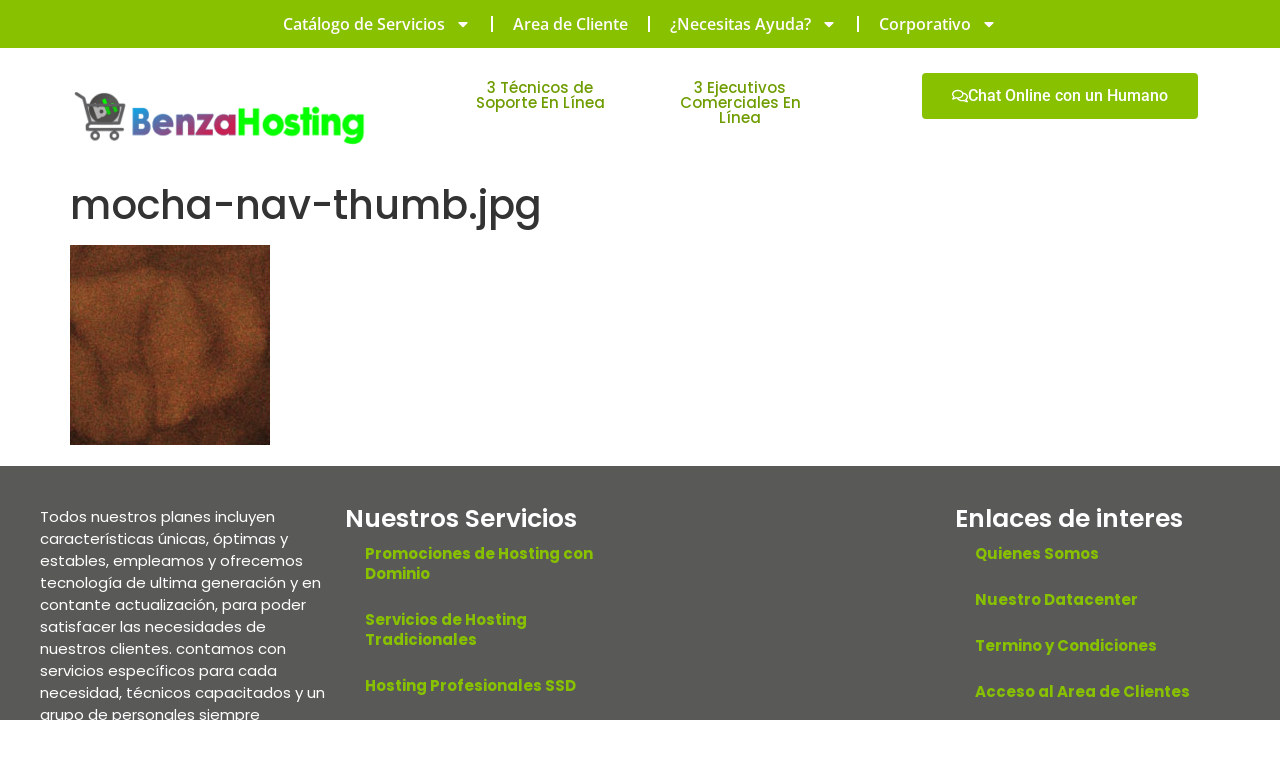

--- FILE ---
content_type: text/html; charset=UTF-8
request_url: https://www.benzahosting.cl/mocha-nav-thumb-jpg/
body_size: 13792
content:
<!doctype html>
<html dir="ltr" lang="es-CL" prefix="og: http://ogp.me/ns# article: http://ogp.me/ns/article#og: https://ogp.me/ns#">
<head>
	<meta charset="UTF-8">
	<meta name="viewport" content="width=device-width, initial-scale=1">
	<link rel="profile" href="https://gmpg.org/xfn/11">
	<title>mocha-nav-thumb.jpg - BenzaHosting</title>

		<!-- All in One SEO 4.8.5 - aioseo.com -->
	<meta name="robots" content="max-image-preview:large" />
	<meta name="author" content="armin"/>
	<link rel="canonical" href="https://www.benzahosting.cl/mocha-nav-thumb-jpg/" />
	<meta name="generator" content="All in One SEO (AIOSEO) 4.8.5" />
		<meta property="og:locale" content="es_ES" />
		<meta property="og:site_name" content="BenzaHosting - Datacenter Chile | Servicios de Hosting Chile SSD al mejor precio y estabilidad" />
		<meta property="og:type" content="article" />
		<meta property="og:title" content="mocha-nav-thumb.jpg - BenzaHosting" />
		<meta property="og:url" content="https://www.benzahosting.cl/mocha-nav-thumb-jpg/" />
		<meta property="og:image" content="https://www.benzahosting.cl/wp-content/uploads/2023/08/benzahosting.png" />
		<meta property="og:image:secure_url" content="https://www.benzahosting.cl/wp-content/uploads/2023/08/benzahosting.png" />
		<meta property="og:image:width" content="357" />
		<meta property="og:image:height" content="67" />
		<meta property="article:published_time" content="2023-08-08T14:42:01+00:00" />
		<meta property="article:modified_time" content="2023-08-08T14:42:01+00:00" />
		<meta property="article:publisher" content="https://www.facebook.com/Benzahosting.cl/" />
		<meta name="twitter:card" content="summary_large_image" />
		<meta name="twitter:site" content="@benzahosting" />
		<meta name="twitter:title" content="mocha-nav-thumb.jpg - BenzaHosting" />
		<meta name="twitter:creator" content="@benzahosting" />
		<meta name="twitter:image" content="https://www.benzahosting.cl/wp-content/uploads/2023/08/benzahosting.png" />
		<script type="application/ld+json" class="aioseo-schema">
			{"@context":"https:\/\/schema.org","@graph":[{"@type":"BreadcrumbList","@id":"https:\/\/www.benzahosting.cl\/mocha-nav-thumb-jpg\/#breadcrumblist","itemListElement":[{"@type":"ListItem","@id":"https:\/\/www.benzahosting.cl#listItem","position":1,"name":"Inicio","item":"https:\/\/www.benzahosting.cl","nextItem":{"@type":"ListItem","@id":"https:\/\/www.benzahosting.cl\/mocha-nav-thumb-jpg\/#listItem","name":"mocha-nav-thumb.jpg"}},{"@type":"ListItem","@id":"https:\/\/www.benzahosting.cl\/mocha-nav-thumb-jpg\/#listItem","position":2,"name":"mocha-nav-thumb.jpg","previousItem":{"@type":"ListItem","@id":"https:\/\/www.benzahosting.cl#listItem","name":"Inicio"}}]},{"@type":"ItemPage","@id":"https:\/\/www.benzahosting.cl\/mocha-nav-thumb-jpg\/#itempage","url":"https:\/\/www.benzahosting.cl\/mocha-nav-thumb-jpg\/","name":"mocha-nav-thumb.jpg - BenzaHosting","inLanguage":"es-CL","isPartOf":{"@id":"https:\/\/www.benzahosting.cl\/#website"},"breadcrumb":{"@id":"https:\/\/www.benzahosting.cl\/mocha-nav-thumb-jpg\/#breadcrumblist"},"author":{"@id":"https:\/\/www.benzahosting.cl\/author\/armin\/#author"},"creator":{"@id":"https:\/\/www.benzahosting.cl\/author\/armin\/#author"},"datePublished":"2023-08-08T14:42:01-03:00","dateModified":"2023-08-08T14:42:01-03:00"},{"@type":"Organization","@id":"https:\/\/www.benzahosting.cl\/#organization","name":"BenzaHosting","description":"Datacenter Chile | Servicios de Hosting Chile SSD al mejor precio y estabilidad","url":"https:\/\/www.benzahosting.cl\/","logo":{"@type":"ImageObject","url":"https:\/\/www.benzahosting.cl\/wp-content\/uploads\/2023\/08\/benzahosting-cyberweek-1.png","@id":"https:\/\/www.benzahosting.cl\/mocha-nav-thumb-jpg\/#organizationLogo","width":361,"height":108},"image":{"@id":"https:\/\/www.benzahosting.cl\/mocha-nav-thumb-jpg\/#organizationLogo"},"sameAs":["https:\/\/www.facebook.com\/Benzahosting.cl\/","https:\/\/twitter.com\/benzahosting","https:\/\/www.instagram.com\/benzahosting\/"]},{"@type":"Person","@id":"https:\/\/www.benzahosting.cl\/author\/armin\/#author","url":"https:\/\/www.benzahosting.cl\/author\/armin\/","name":"armin","image":{"@type":"ImageObject","@id":"https:\/\/www.benzahosting.cl\/mocha-nav-thumb-jpg\/#authorImage","url":"https:\/\/secure.gravatar.com\/avatar\/5c39ce4d10f917f5d01e24c22995abc7cbb265dc9bf0dcc8e17ae1ca8e8ba765?s=96&d=mm&r=g","width":96,"height":96,"caption":"armin"}},{"@type":"WebSite","@id":"https:\/\/www.benzahosting.cl\/#website","url":"https:\/\/www.benzahosting.cl\/","name":"BenzaHosting","description":"Datacenter Chile | Servicios de Hosting Chile SSD al mejor precio y estabilidad","inLanguage":"es-CL","publisher":{"@id":"https:\/\/www.benzahosting.cl\/#organization"}}]}
		</script>
		<!-- All in One SEO -->

<link rel="alternate" type="application/rss+xml" title="BenzaHosting &raquo; Feed" href="https://www.benzahosting.cl/feed/" />
<link rel="alternate" type="application/rss+xml" title="BenzaHosting &raquo; Feed de comentarios" href="https://www.benzahosting.cl/comments/feed/" />
<link rel="alternate" title="oEmbed (JSON)" type="application/json+oembed" href="https://www.benzahosting.cl/wp-json/oembed/1.0/embed?url=https%3A%2F%2Fwww.benzahosting.cl%2Fmocha-nav-thumb-jpg%2F" />
<link rel="alternate" title="oEmbed (XML)" type="text/xml+oembed" href="https://www.benzahosting.cl/wp-json/oembed/1.0/embed?url=https%3A%2F%2Fwww.benzahosting.cl%2Fmocha-nav-thumb-jpg%2F&#038;format=xml" />
<style id='wp-img-auto-sizes-contain-inline-css'>
img:is([sizes=auto i],[sizes^="auto," i]){contain-intrinsic-size:3000px 1500px}
/*# sourceURL=wp-img-auto-sizes-contain-inline-css */
</style>
<style id='wp-emoji-styles-inline-css'>

	img.wp-smiley, img.emoji {
		display: inline !important;
		border: none !important;
		box-shadow: none !important;
		height: 1em !important;
		width: 1em !important;
		margin: 0 0.07em !important;
		vertical-align: -0.1em !important;
		background: none !important;
		padding: 0 !important;
	}
/*# sourceURL=wp-emoji-styles-inline-css */
</style>
<link rel='stylesheet' id='wp-block-library-css' href='https://www.benzahosting.cl/wp-includes/css/dist/block-library/style.min.css?ver=6.9' media='all' />
<style id='global-styles-inline-css'>
:root{--wp--preset--aspect-ratio--square: 1;--wp--preset--aspect-ratio--4-3: 4/3;--wp--preset--aspect-ratio--3-4: 3/4;--wp--preset--aspect-ratio--3-2: 3/2;--wp--preset--aspect-ratio--2-3: 2/3;--wp--preset--aspect-ratio--16-9: 16/9;--wp--preset--aspect-ratio--9-16: 9/16;--wp--preset--color--black: #000000;--wp--preset--color--cyan-bluish-gray: #abb8c3;--wp--preset--color--white: #ffffff;--wp--preset--color--pale-pink: #f78da7;--wp--preset--color--vivid-red: #cf2e2e;--wp--preset--color--luminous-vivid-orange: #ff6900;--wp--preset--color--luminous-vivid-amber: #fcb900;--wp--preset--color--light-green-cyan: #7bdcb5;--wp--preset--color--vivid-green-cyan: #00d084;--wp--preset--color--pale-cyan-blue: #8ed1fc;--wp--preset--color--vivid-cyan-blue: #0693e3;--wp--preset--color--vivid-purple: #9b51e0;--wp--preset--gradient--vivid-cyan-blue-to-vivid-purple: linear-gradient(135deg,rgb(6,147,227) 0%,rgb(155,81,224) 100%);--wp--preset--gradient--light-green-cyan-to-vivid-green-cyan: linear-gradient(135deg,rgb(122,220,180) 0%,rgb(0,208,130) 100%);--wp--preset--gradient--luminous-vivid-amber-to-luminous-vivid-orange: linear-gradient(135deg,rgb(252,185,0) 0%,rgb(255,105,0) 100%);--wp--preset--gradient--luminous-vivid-orange-to-vivid-red: linear-gradient(135deg,rgb(255,105,0) 0%,rgb(207,46,46) 100%);--wp--preset--gradient--very-light-gray-to-cyan-bluish-gray: linear-gradient(135deg,rgb(238,238,238) 0%,rgb(169,184,195) 100%);--wp--preset--gradient--cool-to-warm-spectrum: linear-gradient(135deg,rgb(74,234,220) 0%,rgb(151,120,209) 20%,rgb(207,42,186) 40%,rgb(238,44,130) 60%,rgb(251,105,98) 80%,rgb(254,248,76) 100%);--wp--preset--gradient--blush-light-purple: linear-gradient(135deg,rgb(255,206,236) 0%,rgb(152,150,240) 100%);--wp--preset--gradient--blush-bordeaux: linear-gradient(135deg,rgb(254,205,165) 0%,rgb(254,45,45) 50%,rgb(107,0,62) 100%);--wp--preset--gradient--luminous-dusk: linear-gradient(135deg,rgb(255,203,112) 0%,rgb(199,81,192) 50%,rgb(65,88,208) 100%);--wp--preset--gradient--pale-ocean: linear-gradient(135deg,rgb(255,245,203) 0%,rgb(182,227,212) 50%,rgb(51,167,181) 100%);--wp--preset--gradient--electric-grass: linear-gradient(135deg,rgb(202,248,128) 0%,rgb(113,206,126) 100%);--wp--preset--gradient--midnight: linear-gradient(135deg,rgb(2,3,129) 0%,rgb(40,116,252) 100%);--wp--preset--font-size--small: 13px;--wp--preset--font-size--medium: 20px;--wp--preset--font-size--large: 36px;--wp--preset--font-size--x-large: 42px;--wp--preset--spacing--20: 0.44rem;--wp--preset--spacing--30: 0.67rem;--wp--preset--spacing--40: 1rem;--wp--preset--spacing--50: 1.5rem;--wp--preset--spacing--60: 2.25rem;--wp--preset--spacing--70: 3.38rem;--wp--preset--spacing--80: 5.06rem;--wp--preset--shadow--natural: 6px 6px 9px rgba(0, 0, 0, 0.2);--wp--preset--shadow--deep: 12px 12px 50px rgba(0, 0, 0, 0.4);--wp--preset--shadow--sharp: 6px 6px 0px rgba(0, 0, 0, 0.2);--wp--preset--shadow--outlined: 6px 6px 0px -3px rgb(255, 255, 255), 6px 6px rgb(0, 0, 0);--wp--preset--shadow--crisp: 6px 6px 0px rgb(0, 0, 0);}:where(.is-layout-flex){gap: 0.5em;}:where(.is-layout-grid){gap: 0.5em;}body .is-layout-flex{display: flex;}.is-layout-flex{flex-wrap: wrap;align-items: center;}.is-layout-flex > :is(*, div){margin: 0;}body .is-layout-grid{display: grid;}.is-layout-grid > :is(*, div){margin: 0;}:where(.wp-block-columns.is-layout-flex){gap: 2em;}:where(.wp-block-columns.is-layout-grid){gap: 2em;}:where(.wp-block-post-template.is-layout-flex){gap: 1.25em;}:where(.wp-block-post-template.is-layout-grid){gap: 1.25em;}.has-black-color{color: var(--wp--preset--color--black) !important;}.has-cyan-bluish-gray-color{color: var(--wp--preset--color--cyan-bluish-gray) !important;}.has-white-color{color: var(--wp--preset--color--white) !important;}.has-pale-pink-color{color: var(--wp--preset--color--pale-pink) !important;}.has-vivid-red-color{color: var(--wp--preset--color--vivid-red) !important;}.has-luminous-vivid-orange-color{color: var(--wp--preset--color--luminous-vivid-orange) !important;}.has-luminous-vivid-amber-color{color: var(--wp--preset--color--luminous-vivid-amber) !important;}.has-light-green-cyan-color{color: var(--wp--preset--color--light-green-cyan) !important;}.has-vivid-green-cyan-color{color: var(--wp--preset--color--vivid-green-cyan) !important;}.has-pale-cyan-blue-color{color: var(--wp--preset--color--pale-cyan-blue) !important;}.has-vivid-cyan-blue-color{color: var(--wp--preset--color--vivid-cyan-blue) !important;}.has-vivid-purple-color{color: var(--wp--preset--color--vivid-purple) !important;}.has-black-background-color{background-color: var(--wp--preset--color--black) !important;}.has-cyan-bluish-gray-background-color{background-color: var(--wp--preset--color--cyan-bluish-gray) !important;}.has-white-background-color{background-color: var(--wp--preset--color--white) !important;}.has-pale-pink-background-color{background-color: var(--wp--preset--color--pale-pink) !important;}.has-vivid-red-background-color{background-color: var(--wp--preset--color--vivid-red) !important;}.has-luminous-vivid-orange-background-color{background-color: var(--wp--preset--color--luminous-vivid-orange) !important;}.has-luminous-vivid-amber-background-color{background-color: var(--wp--preset--color--luminous-vivid-amber) !important;}.has-light-green-cyan-background-color{background-color: var(--wp--preset--color--light-green-cyan) !important;}.has-vivid-green-cyan-background-color{background-color: var(--wp--preset--color--vivid-green-cyan) !important;}.has-pale-cyan-blue-background-color{background-color: var(--wp--preset--color--pale-cyan-blue) !important;}.has-vivid-cyan-blue-background-color{background-color: var(--wp--preset--color--vivid-cyan-blue) !important;}.has-vivid-purple-background-color{background-color: var(--wp--preset--color--vivid-purple) !important;}.has-black-border-color{border-color: var(--wp--preset--color--black) !important;}.has-cyan-bluish-gray-border-color{border-color: var(--wp--preset--color--cyan-bluish-gray) !important;}.has-white-border-color{border-color: var(--wp--preset--color--white) !important;}.has-pale-pink-border-color{border-color: var(--wp--preset--color--pale-pink) !important;}.has-vivid-red-border-color{border-color: var(--wp--preset--color--vivid-red) !important;}.has-luminous-vivid-orange-border-color{border-color: var(--wp--preset--color--luminous-vivid-orange) !important;}.has-luminous-vivid-amber-border-color{border-color: var(--wp--preset--color--luminous-vivid-amber) !important;}.has-light-green-cyan-border-color{border-color: var(--wp--preset--color--light-green-cyan) !important;}.has-vivid-green-cyan-border-color{border-color: var(--wp--preset--color--vivid-green-cyan) !important;}.has-pale-cyan-blue-border-color{border-color: var(--wp--preset--color--pale-cyan-blue) !important;}.has-vivid-cyan-blue-border-color{border-color: var(--wp--preset--color--vivid-cyan-blue) !important;}.has-vivid-purple-border-color{border-color: var(--wp--preset--color--vivid-purple) !important;}.has-vivid-cyan-blue-to-vivid-purple-gradient-background{background: var(--wp--preset--gradient--vivid-cyan-blue-to-vivid-purple) !important;}.has-light-green-cyan-to-vivid-green-cyan-gradient-background{background: var(--wp--preset--gradient--light-green-cyan-to-vivid-green-cyan) !important;}.has-luminous-vivid-amber-to-luminous-vivid-orange-gradient-background{background: var(--wp--preset--gradient--luminous-vivid-amber-to-luminous-vivid-orange) !important;}.has-luminous-vivid-orange-to-vivid-red-gradient-background{background: var(--wp--preset--gradient--luminous-vivid-orange-to-vivid-red) !important;}.has-very-light-gray-to-cyan-bluish-gray-gradient-background{background: var(--wp--preset--gradient--very-light-gray-to-cyan-bluish-gray) !important;}.has-cool-to-warm-spectrum-gradient-background{background: var(--wp--preset--gradient--cool-to-warm-spectrum) !important;}.has-blush-light-purple-gradient-background{background: var(--wp--preset--gradient--blush-light-purple) !important;}.has-blush-bordeaux-gradient-background{background: var(--wp--preset--gradient--blush-bordeaux) !important;}.has-luminous-dusk-gradient-background{background: var(--wp--preset--gradient--luminous-dusk) !important;}.has-pale-ocean-gradient-background{background: var(--wp--preset--gradient--pale-ocean) !important;}.has-electric-grass-gradient-background{background: var(--wp--preset--gradient--electric-grass) !important;}.has-midnight-gradient-background{background: var(--wp--preset--gradient--midnight) !important;}.has-small-font-size{font-size: var(--wp--preset--font-size--small) !important;}.has-medium-font-size{font-size: var(--wp--preset--font-size--medium) !important;}.has-large-font-size{font-size: var(--wp--preset--font-size--large) !important;}.has-x-large-font-size{font-size: var(--wp--preset--font-size--x-large) !important;}
/*# sourceURL=global-styles-inline-css */
</style>

<style id='classic-theme-styles-inline-css'>
/*! This file is auto-generated */
.wp-block-button__link{color:#fff;background-color:#32373c;border-radius:9999px;box-shadow:none;text-decoration:none;padding:calc(.667em + 2px) calc(1.333em + 2px);font-size:1.125em}.wp-block-file__button{background:#32373c;color:#fff;text-decoration:none}
/*# sourceURL=/wp-includes/css/classic-themes.min.css */
</style>
<link rel='stylesheet' id='url-shortify-css' href='https://www.benzahosting.cl/wp-content/plugins/url-shortify/lite/dist/styles/url-shortify.css?ver=1.10.7' media='all' />
<link rel='stylesheet' id='hello-elementor-css' href='https://www.benzahosting.cl/wp-content/themes/hello-elementor/style.min.css?ver=3.0.0' media='all' />
<link rel='stylesheet' id='hello-elementor-theme-style-css' href='https://www.benzahosting.cl/wp-content/themes/hello-elementor/theme.min.css?ver=3.0.0' media='all' />
<link rel='stylesheet' id='hello-elementor-header-footer-css' href='https://www.benzahosting.cl/wp-content/themes/hello-elementor/header-footer.min.css?ver=3.0.0' media='all' />
<link rel='stylesheet' id='elementor-frontend-css' href='https://www.benzahosting.cl/wp-content/plugins/elementor/assets/css/frontend.min.css?ver=3.31.2' media='all' />
<link rel='stylesheet' id='elementor-post-6-css' href='https://www.benzahosting.cl/wp-content/uploads/elementor/css/post-6.css?ver=1766286069' media='all' />
<link rel='stylesheet' id='e-animation-bounce-in-css' href='https://www.benzahosting.cl/wp-content/plugins/elementor/assets/lib/animations/styles/e-animation-bounce-in.min.css?ver=3.31.2' media='all' />
<link rel='stylesheet' id='widget-nav-menu-css' href='https://www.benzahosting.cl/wp-content/plugins/elementor-pro/assets/css/widget-nav-menu.min.css?ver=3.31.2' media='all' />
<link rel='stylesheet' id='widget-image-css' href='https://www.benzahosting.cl/wp-content/plugins/elementor/assets/css/widget-image.min.css?ver=3.31.2' media='all' />
<link rel='stylesheet' id='e-animation-grow-css' href='https://www.benzahosting.cl/wp-content/plugins/elementor/assets/lib/animations/styles/e-animation-grow.min.css?ver=3.31.2' media='all' />
<link rel='stylesheet' id='widget-social-icons-css' href='https://www.benzahosting.cl/wp-content/plugins/elementor/assets/css/widget-social-icons.min.css?ver=3.31.2' media='all' />
<link rel='stylesheet' id='e-apple-webkit-css' href='https://www.benzahosting.cl/wp-content/plugins/elementor/assets/css/conditionals/apple-webkit.min.css?ver=3.31.2' media='all' />
<link rel='stylesheet' id='widget-heading-css' href='https://www.benzahosting.cl/wp-content/plugins/elementor/assets/css/widget-heading.min.css?ver=3.31.2' media='all' />
<link rel='stylesheet' id='jet-tabs-frontend-css' href='https://www.benzahosting.cl/wp-content/plugins/jet-tabs/assets/css/jet-tabs-frontend.css?ver=2.2.10' media='all' />
<link rel='stylesheet' id='elementor-post-10-css' href='https://www.benzahosting.cl/wp-content/uploads/elementor/css/post-10.css?ver=1766286070' media='all' />
<link rel='stylesheet' id='elementor-post-388-css' href='https://www.benzahosting.cl/wp-content/uploads/elementor/css/post-388.css?ver=1766286070' media='all' />
<link rel='stylesheet' id='eael-general-css' href='https://www.benzahosting.cl/wp-content/plugins/essential-addons-for-elementor-lite/assets/front-end/css/view/general.min.css?ver=6.2.3' media='all' />
<link rel='stylesheet' id='elementor-gf-local-roboto-css' href='https://www.benzahosting.cl/wp-content/uploads/elementor/google-fonts/css/roboto.css?ver=1743021145' media='all' />
<link rel='stylesheet' id='elementor-gf-local-robotoslab-css' href='https://www.benzahosting.cl/wp-content/uploads/elementor/google-fonts/css/robotoslab.css?ver=1743021147' media='all' />
<link rel='stylesheet' id='elementor-gf-local-poppins-css' href='https://www.benzahosting.cl/wp-content/uploads/elementor/google-fonts/css/poppins.css?ver=1743021148' media='all' />
<link rel='stylesheet' id='elementor-gf-local-opensans-css' href='https://www.benzahosting.cl/wp-content/uploads/elementor/google-fonts/css/opensans.css?ver=1743021152' media='all' />
<script src="https://www.benzahosting.cl/wp-includes/js/jquery/jquery.min.js?ver=3.7.1" id="jquery-core-js"></script>
<script src="https://www.benzahosting.cl/wp-includes/js/jquery/jquery-migrate.min.js?ver=3.4.1" id="jquery-migrate-js"></script>
<script id="url-shortify-js-extra">
var usParams = {"ajaxurl":"https://www.benzahosting.cl/wp-admin/admin-ajax.php"};
//# sourceURL=url-shortify-js-extra
</script>
<script src="https://www.benzahosting.cl/wp-content/plugins/url-shortify/lite/dist/scripts/url-shortify.js?ver=1.10.7" id="url-shortify-js"></script>
<link rel="https://api.w.org/" href="https://www.benzahosting.cl/wp-json/" /><link rel="alternate" title="JSON" type="application/json" href="https://www.benzahosting.cl/wp-json/wp/v2/media/77" /><link rel="EditURI" type="application/rsd+xml" title="RSD" href="https://www.benzahosting.cl/xmlrpc.php?rsd" />
<meta name="generator" content="WordPress 6.9" />
<link rel='shortlink' href='https://www.benzahosting.cl/?p=77' />
<meta property="og:title" name="og:title" content="mocha-nav-thumb.jpg" />
<meta property="og:type" name="og:type" content="website" />
<meta property="og:image" name="og:image" content="https://www.benzahosting.cl/wp-content/uploads/revslider/coffee-flavours/mocha-nav-thumb.jpg" />
<meta property="og:url" name="og:url" content="https://www.benzahosting.cl/mocha-nav-thumb-jpg/" />
<meta property="og:locale" name="og:locale" content="es_CL" />
<meta property="og:site_name" name="og:site_name" content="BenzaHosting" />
<meta property="twitter:card" name="twitter:card" content="summary" />
<meta property="article:published_time" name="article:published_time" content="2023-08-08T14:42:01-03:00" />
<meta property="article:modified_time" name="article:modified_time" content="2023-08-08T14:42:01-03:00" />
<meta property="article:author" name="article:author" content="https://www.benzahosting.cl/author/armin/" />
<meta name="generator" content="Elementor 3.31.2; features: e_font_icon_svg, additional_custom_breakpoints, e_element_cache; settings: css_print_method-external, google_font-enabled, font_display-swap">
			<style>
				.e-con.e-parent:nth-of-type(n+4):not(.e-lazyloaded):not(.e-no-lazyload),
				.e-con.e-parent:nth-of-type(n+4):not(.e-lazyloaded):not(.e-no-lazyload) * {
					background-image: none !important;
				}
				@media screen and (max-height: 1024px) {
					.e-con.e-parent:nth-of-type(n+3):not(.e-lazyloaded):not(.e-no-lazyload),
					.e-con.e-parent:nth-of-type(n+3):not(.e-lazyloaded):not(.e-no-lazyload) * {
						background-image: none !important;
					}
				}
				@media screen and (max-height: 640px) {
					.e-con.e-parent:nth-of-type(n+2):not(.e-lazyloaded):not(.e-no-lazyload),
					.e-con.e-parent:nth-of-type(n+2):not(.e-lazyloaded):not(.e-no-lazyload) * {
						background-image: none !important;
					}
				}
			</style>
			<link rel="icon" href="https://www.benzahosting.cl/wp-content/uploads/2023/08/cropped-isopito.bh_.baja_-32x32.jpg" sizes="32x32" />
<link rel="icon" href="https://www.benzahosting.cl/wp-content/uploads/2023/08/cropped-isopito.bh_.baja_-192x192.jpg" sizes="192x192" />
<link rel="apple-touch-icon" href="https://www.benzahosting.cl/wp-content/uploads/2023/08/cropped-isopito.bh_.baja_-180x180.jpg" />
<meta name="msapplication-TileImage" content="https://www.benzahosting.cl/wp-content/uploads/2023/08/cropped-isopito.bh_.baja_-270x270.jpg" />
<style>.shorten_url { 
	   padding: 10px 10px 10px 10px ; 
	   border: 1px solid #AAAAAA ; 
	   background-color: #EEEEEE ;
}</style></head>
<body class="attachment wp-singular attachment-template-default single single-attachment postid-77 attachmentid-77 attachment-jpeg wp-custom-logo wp-theme-hello-elementor elementor-default elementor-kit-6">


<a class="skip-link screen-reader-text" href="#content">Ir al contenido</a>

		<header data-elementor-type="header" data-elementor-id="10" class="elementor elementor-10 elementor-location-header" data-elementor-post-type="elementor_library">
			<div class="elementor-element elementor-element-e32522e e-con-full e-flex e-con e-parent" data-id="e32522e" data-element_type="container" data-settings="{&quot;background_background&quot;:&quot;classic&quot;}">
				<div class="elementor-element elementor-element-9c39d0f elementor-nav-menu__align-center elementor-nav-menu--stretch elementor-nav-menu--dropdown-tablet elementor-nav-menu__text-align-aside elementor-nav-menu--toggle elementor-nav-menu--burger elementor-widget elementor-widget-nav-menu" data-id="9c39d0f" data-element_type="widget" data-settings="{&quot;full_width&quot;:&quot;stretch&quot;,&quot;toggle_icon_hover_animation&quot;:&quot;bounce-in&quot;,&quot;layout&quot;:&quot;horizontal&quot;,&quot;submenu_icon&quot;:{&quot;value&quot;:&quot;&lt;svg class=\&quot;e-font-icon-svg e-fas-caret-down\&quot; viewBox=\&quot;0 0 320 512\&quot; xmlns=\&quot;http:\/\/www.w3.org\/2000\/svg\&quot;&gt;&lt;path d=\&quot;M31.3 192h257.3c17.8 0 26.7 21.5 14.1 34.1L174.1 354.8c-7.8 7.8-20.5 7.8-28.3 0L17.2 226.1C4.6 213.5 13.5 192 31.3 192z\&quot;&gt;&lt;\/path&gt;&lt;\/svg&gt;&quot;,&quot;library&quot;:&quot;fa-solid&quot;},&quot;toggle&quot;:&quot;burger&quot;}" data-widget_type="nav-menu.default">
				<div class="elementor-widget-container">
								<nav aria-label="Menu" class="elementor-nav-menu--main elementor-nav-menu__container elementor-nav-menu--layout-horizontal e--pointer-background e--animation-sweep-up">
				<ul id="menu-1-9c39d0f" class="elementor-nav-menu"><li class="menu-item menu-item-type-custom menu-item-object-custom menu-item-home menu-item-has-children menu-item-17"><a href="https://www.benzahosting.cl/#nuestros-servicios-hosting" class="elementor-item elementor-item-anchor">Catálogo de Servicios</a>
<ul class="sub-menu elementor-nav-menu--dropdown">
	<li class="menu-item menu-item-type-custom menu-item-object-custom menu-item-2651"><a href="https://www.benzahosting.cl/promociones-hosting-chile-dominios-cl-com/" class="elementor-sub-item">Promociones Hosting + Dominio</a></li>
	<li class="menu-item menu-item-type-custom menu-item-object-custom menu-item-2652"><a href="https://www.benzahosting.cl/hosting-chile-cpanel/" class="elementor-sub-item">Hosting Tradicional con cPanel</a></li>
	<li class="menu-item menu-item-type-custom menu-item-object-custom menu-item-2653"><a href="https://www.benzahosting.cl/hosting-profesionales-ssd/" class="elementor-sub-item">Hosting Profesionales SSD</a></li>
	<li class="menu-item menu-item-type-custom menu-item-object-custom menu-item-2654"><a href="https://www.benzahosting.cl/hosting-profesionales-ssd-xxl/" class="elementor-sub-item">Hosting Profesional SSD XXL</a></li>
	<li class="menu-item menu-item-type-custom menu-item-object-custom menu-item-2655"><a href="https://www.benzahosting.cl/hosting-privados-ssd/" class="elementor-sub-item">Hosting Privados</a></li>
	<li class="menu-item menu-item-type-custom menu-item-object-custom menu-item-2656"><a href="https://www.benzahosting.cl/hosting-multidominios/" class="elementor-sub-item">Hosting Multidominios</a></li>
	<li class="menu-item menu-item-type-custom menu-item-object-custom menu-item-2657"><a href="https://www.benzahosting.cl/hosting-reseller/" class="elementor-sub-item">Hosting Reseller cPanel</a></li>
	<li class="menu-item menu-item-type-custom menu-item-object-custom menu-item-2659"><a href="https://www.benzahosting.cl/servidores-vps/" class="elementor-sub-item">Servidores VPS</a></li>
	<li class="menu-item menu-item-type-custom menu-item-object-custom menu-item-2658"><a href="https://www.benzahosting.cl/servidores-dedicados/" class="elementor-sub-item">Servidores Dedicados</a></li>
	<li class="menu-item menu-item-type-custom menu-item-object-custom menu-item-2660"><a href="https://clientes.benzahosting.cl/cart.php?a=add&#038;domain=register" class="elementor-sub-item">Dominios Chile</a></li>
</ul>
</li>
<li class="menu-item menu-item-type-custom menu-item-object-custom menu-item-18"><a href="https://clientes.benzahosting.cl" class="elementor-item">Area de Cliente</a></li>
<li class="menu-item menu-item-type-custom menu-item-object-custom menu-item-has-children menu-item-2139"><a href="https://clientes.benzahosting.cl/submitticket.php" class="elementor-item">¿Necesitas Ayuda?</a>
<ul class="sub-menu elementor-nav-menu--dropdown">
	<li class="menu-item menu-item-type-custom menu-item-object-custom menu-item-20"><a href="https://soporte.benzahosting.cl" class="elementor-sub-item">Ayuda Técnica</a></li>
	<li class="menu-item menu-item-type-custom menu-item-object-custom menu-item-19"><a href="https://comercial.benzahosting.cl" class="elementor-sub-item">Atención Comercial</a></li>
</ul>
</li>
<li class="menu-item menu-item-type-custom menu-item-object-custom menu-item-has-children menu-item-21"><a href="#" class="elementor-item elementor-item-anchor">Corporativo</a>
<ul class="sub-menu elementor-nav-menu--dropdown">
	<li class="menu-item menu-item-type-post_type menu-item-object-post menu-item-2071"><a href="https://www.benzahosting.cl/blog/" class="elementor-sub-item">Blog</a></li>
	<li class="menu-item menu-item-type-post_type menu-item-object-post menu-item-2134"><a href="https://www.benzahosting.cl/noticias/" class="elementor-sub-item">Noticias</a></li>
</ul>
</li>
</ul>			</nav>
					<div class="elementor-menu-toggle" role="button" tabindex="0" aria-label="Menu Toggle" aria-expanded="false">
			<svg aria-hidden="true" role="presentation" class="elementor-menu-toggle__icon--open elementor-animation-bounce-in e-font-icon-svg e-fas-bars" viewBox="0 0 448 512" xmlns="http://www.w3.org/2000/svg"><path d="M16 132h416c8.837 0 16-7.163 16-16V76c0-8.837-7.163-16-16-16H16C7.163 60 0 67.163 0 76v40c0 8.837 7.163 16 16 16zm0 160h416c8.837 0 16-7.163 16-16v-40c0-8.837-7.163-16-16-16H16c-8.837 0-16 7.163-16 16v40c0 8.837 7.163 16 16 16zm0 160h416c8.837 0 16-7.163 16-16v-40c0-8.837-7.163-16-16-16H16c-8.837 0-16 7.163-16 16v40c0 8.837 7.163 16 16 16z"></path></svg><svg aria-hidden="true" role="presentation" class="elementor-menu-toggle__icon--close elementor-animation-bounce-in e-font-icon-svg e-eicon-close" viewBox="0 0 1000 1000" xmlns="http://www.w3.org/2000/svg"><path d="M742 167L500 408 258 167C246 154 233 150 217 150 196 150 179 158 167 167 154 179 150 196 150 212 150 229 154 242 171 254L408 500 167 742C138 771 138 800 167 829 196 858 225 858 254 829L496 587 738 829C750 842 767 846 783 846 800 846 817 842 829 829 842 817 846 804 846 783 846 767 842 750 829 737L588 500 833 258C863 229 863 200 833 171 804 137 775 137 742 167Z"></path></svg>		</div>
					<nav class="elementor-nav-menu--dropdown elementor-nav-menu__container" aria-hidden="true">
				<ul id="menu-2-9c39d0f" class="elementor-nav-menu"><li class="menu-item menu-item-type-custom menu-item-object-custom menu-item-home menu-item-has-children menu-item-17"><a href="https://www.benzahosting.cl/#nuestros-servicios-hosting" class="elementor-item elementor-item-anchor" tabindex="-1">Catálogo de Servicios</a>
<ul class="sub-menu elementor-nav-menu--dropdown">
	<li class="menu-item menu-item-type-custom menu-item-object-custom menu-item-2651"><a href="https://www.benzahosting.cl/promociones-hosting-chile-dominios-cl-com/" class="elementor-sub-item" tabindex="-1">Promociones Hosting + Dominio</a></li>
	<li class="menu-item menu-item-type-custom menu-item-object-custom menu-item-2652"><a href="https://www.benzahosting.cl/hosting-chile-cpanel/" class="elementor-sub-item" tabindex="-1">Hosting Tradicional con cPanel</a></li>
	<li class="menu-item menu-item-type-custom menu-item-object-custom menu-item-2653"><a href="https://www.benzahosting.cl/hosting-profesionales-ssd/" class="elementor-sub-item" tabindex="-1">Hosting Profesionales SSD</a></li>
	<li class="menu-item menu-item-type-custom menu-item-object-custom menu-item-2654"><a href="https://www.benzahosting.cl/hosting-profesionales-ssd-xxl/" class="elementor-sub-item" tabindex="-1">Hosting Profesional SSD XXL</a></li>
	<li class="menu-item menu-item-type-custom menu-item-object-custom menu-item-2655"><a href="https://www.benzahosting.cl/hosting-privados-ssd/" class="elementor-sub-item" tabindex="-1">Hosting Privados</a></li>
	<li class="menu-item menu-item-type-custom menu-item-object-custom menu-item-2656"><a href="https://www.benzahosting.cl/hosting-multidominios/" class="elementor-sub-item" tabindex="-1">Hosting Multidominios</a></li>
	<li class="menu-item menu-item-type-custom menu-item-object-custom menu-item-2657"><a href="https://www.benzahosting.cl/hosting-reseller/" class="elementor-sub-item" tabindex="-1">Hosting Reseller cPanel</a></li>
	<li class="menu-item menu-item-type-custom menu-item-object-custom menu-item-2659"><a href="https://www.benzahosting.cl/servidores-vps/" class="elementor-sub-item" tabindex="-1">Servidores VPS</a></li>
	<li class="menu-item menu-item-type-custom menu-item-object-custom menu-item-2658"><a href="https://www.benzahosting.cl/servidores-dedicados/" class="elementor-sub-item" tabindex="-1">Servidores Dedicados</a></li>
	<li class="menu-item menu-item-type-custom menu-item-object-custom menu-item-2660"><a href="https://clientes.benzahosting.cl/cart.php?a=add&#038;domain=register" class="elementor-sub-item" tabindex="-1">Dominios Chile</a></li>
</ul>
</li>
<li class="menu-item menu-item-type-custom menu-item-object-custom menu-item-18"><a href="https://clientes.benzahosting.cl" class="elementor-item" tabindex="-1">Area de Cliente</a></li>
<li class="menu-item menu-item-type-custom menu-item-object-custom menu-item-has-children menu-item-2139"><a href="https://clientes.benzahosting.cl/submitticket.php" class="elementor-item" tabindex="-1">¿Necesitas Ayuda?</a>
<ul class="sub-menu elementor-nav-menu--dropdown">
	<li class="menu-item menu-item-type-custom menu-item-object-custom menu-item-20"><a href="https://soporte.benzahosting.cl" class="elementor-sub-item" tabindex="-1">Ayuda Técnica</a></li>
	<li class="menu-item menu-item-type-custom menu-item-object-custom menu-item-19"><a href="https://comercial.benzahosting.cl" class="elementor-sub-item" tabindex="-1">Atención Comercial</a></li>
</ul>
</li>
<li class="menu-item menu-item-type-custom menu-item-object-custom menu-item-has-children menu-item-21"><a href="#" class="elementor-item elementor-item-anchor" tabindex="-1">Corporativo</a>
<ul class="sub-menu elementor-nav-menu--dropdown">
	<li class="menu-item menu-item-type-post_type menu-item-object-post menu-item-2071"><a href="https://www.benzahosting.cl/blog/" class="elementor-sub-item" tabindex="-1">Blog</a></li>
	<li class="menu-item menu-item-type-post_type menu-item-object-post menu-item-2134"><a href="https://www.benzahosting.cl/noticias/" class="elementor-sub-item" tabindex="-1">Noticias</a></li>
</ul>
</li>
</ul>			</nav>
						</div>
				</div>
				</div>
		<div class="elementor-element elementor-element-93979dd e-grid e-con-full e-con e-parent" data-id="93979dd" data-element_type="container">
				<div class="elementor-element elementor-element-c0c173a elementor-widget elementor-widget-theme-site-logo elementor-widget-image" data-id="c0c173a" data-element_type="widget" data-widget_type="theme-site-logo.default">
				<div class="elementor-widget-container">
											<a href="https://www.benzahosting.cl">
			<img width="300" height="90" src="https://www.benzahosting.cl/wp-content/uploads/2023/08/benzahosting-cyberweek-1-300x90.png" class="attachment-medium size-medium wp-image-3226" alt="" srcset="https://www.benzahosting.cl/wp-content/uploads/2023/08/benzahosting-cyberweek-1-300x90.png 300w, https://www.benzahosting.cl/wp-content/uploads/2023/08/benzahosting-cyberweek-1.png 361w" sizes="(max-width: 300px) 100vw, 300px" />				</a>
											</div>
				</div>
		<div class="elementor-element elementor-element-60d066d e-con-full e-grid elementor-hidden-mobile e-con e-child" data-id="60d066d" data-element_type="container">
				<div class="elementor-element elementor-element-fc3e1c3 elementor-align-center elementor-widget elementor-widget-button" data-id="fc3e1c3" data-element_type="widget" data-widget_type="button.default">
				<div class="elementor-widget-container">
									<div class="elementor-button-wrapper">
					<a class="elementor-button elementor-button-link elementor-size-sm elementor-animation-grow" href="https://soporte.benzahosting.cl" id="bt_online">
						<span class="elementor-button-content-wrapper">
						<span class="elementor-button-icon">
				<svg aria-hidden="true" class="e-font-icon-svg e-fas-circle" viewBox="0 0 512 512" xmlns="http://www.w3.org/2000/svg"><path d="M256 8C119 8 8 119 8 256s111 248 248 248 248-111 248-248S393 8 256 8z"></path></svg>			</span>
									<span class="elementor-button-text">3 Tecnicos Online</span>
					</span>
					</a>
				</div>
								</div>
				</div>
				<div class="elementor-element elementor-element-b94fc96 elementor-align-center elementor-widget elementor-widget-button" data-id="b94fc96" data-element_type="widget" data-widget_type="button.default">
				<div class="elementor-widget-container">
									<div class="elementor-button-wrapper">
					<a class="elementor-button elementor-button-link elementor-size-sm elementor-animation-grow" href="https://comercial.benzahosting.cl" id="bc_comercial">
						<span class="elementor-button-content-wrapper">
						<span class="elementor-button-icon">
				<svg aria-hidden="true" class="e-font-icon-svg e-fas-circle" viewBox="0 0 512 512" xmlns="http://www.w3.org/2000/svg"><path d="M256 8C119 8 8 119 8 256s111 248 248 248 248-111 248-248S393 8 256 8z"></path></svg>			</span>
									<span class="elementor-button-text">2 Ejecutivos Online</span>
					</span>
					</a>
				</div>
								</div>
				</div>
				</div>
				<div class="elementor-element elementor-element-1d7d633 elementor-align-center elementor-widget elementor-widget-button" data-id="1d7d633" data-element_type="widget" id="chat_online" data-widget_type="button.default">
				<div class="elementor-widget-container">
									<div class="elementor-button-wrapper">
					<a class="elementor-button elementor-button-link elementor-size-md elementor-animation-grow" href="#%20" id="chat_online">
						<span class="elementor-button-content-wrapper">
						<span class="elementor-button-icon">
				<svg aria-hidden="true" class="e-font-icon-svg e-far-comments" viewBox="0 0 576 512" xmlns="http://www.w3.org/2000/svg"><path d="M532 386.2c27.5-27.1 44-61.1 44-98.2 0-80-76.5-146.1-176.2-157.9C368.3 72.5 294.3 32 208 32 93.1 32 0 103.6 0 192c0 37 16.5 71 44 98.2-15.3 30.7-37.3 54.5-37.7 54.9-6.3 6.7-8.1 16.5-4.4 25 3.6 8.5 12 14 21.2 14 53.5 0 96.7-20.2 125.2-38.8 9.2 2.1 18.7 3.7 28.4 4.9C208.1 407.6 281.8 448 368 448c20.8 0 40.8-2.4 59.8-6.8C456.3 459.7 499.4 480 553 480c9.2 0 17.5-5.5 21.2-14 3.6-8.5 1.9-18.3-4.4-25-.4-.3-22.5-24.1-37.8-54.8zm-392.8-92.3L122.1 305c-14.1 9.1-28.5 16.3-43.1 21.4 2.7-4.7 5.4-9.7 8-14.8l15.5-31.1L77.7 256C64.2 242.6 48 220.7 48 192c0-60.7 73.3-112 160-112s160 51.3 160 112-73.3 112-160 112c-16.5 0-33-1.9-49-5.6l-19.8-4.5zM498.3 352l-24.7 24.4 15.5 31.1c2.6 5.1 5.3 10.1 8 14.8-14.6-5.1-29-12.3-43.1-21.4l-17.1-11.1-19.9 4.6c-16 3.7-32.5 5.6-49 5.6-54 0-102.2-20.1-131.3-49.7C338 339.5 416 272.9 416 192c0-3.4-.4-6.7-.7-10C479.7 196.5 528 238.8 528 288c0 28.7-16.2 50.6-29.7 64z"></path></svg>			</span>
									<span class="elementor-button-text">Chat Online con un Humano</span>
					</span>
					</a>
				</div>
								</div>
				</div>
				</div>
				</header>
		
<main id="content" class="site-main post-77 attachment type-attachment status-inherit hentry">

			<header class="page-header">
			<h1 class="entry-title">mocha-nav-thumb.jpg</h1>		</header>
	
	<div class="page-content">
		<p class="attachment"><a href='https://www.benzahosting.cl/wp-content/uploads/revslider/coffee-flavours/mocha-nav-thumb.jpg'><img decoding="async" width="200" height="200" src="https://www.benzahosting.cl/wp-content/uploads/revslider/coffee-flavours/mocha-nav-thumb.jpg" class="attachment-medium size-medium" alt="" srcset="https://www.benzahosting.cl/wp-content/uploads/revslider/coffee-flavours/mocha-nav-thumb.jpg 200w, https://www.benzahosting.cl/wp-content/uploads/revslider/coffee-flavours/mocha-nav-thumb-150x150.jpg 150w" sizes="(max-width: 200px) 100vw, 200px" /></a></p>
		<div class="post-tags">
					</div>
			</div>

	
</main>

			<footer data-elementor-type="footer" data-elementor-id="388" class="elementor elementor-388 elementor-location-footer" data-elementor-post-type="elementor_library">
			<div class="elementor-element elementor-element-470c253 e-grid e-con-full e-con e-parent" data-id="470c253" data-element_type="container" data-settings="{&quot;background_background&quot;:&quot;classic&quot;}">
		<div class="elementor-element elementor-element-5afc6a3 e-flex e-con-boxed e-con e-child" data-id="5afc6a3" data-element_type="container">
					<div class="e-con-inner">
				<div class="elementor-element elementor-element-5b4f130 elementor-widget elementor-widget-text-editor" data-id="5b4f130" data-element_type="widget" data-widget_type="text-editor.default">
				<div class="elementor-widget-container">
									Todos nuestros planes incluyen características únicas, óptimas y estables, empleamos y ofrecemos tecnología de ultima generación y en contante actualización, para poder satisfacer las necesidades de nuestros clientes. contamos con servicios específicos para cada necesidad, técnicos capacitados y un grupo de personales siempre disponible ayudarte.								</div>
				</div>
				<div class="elementor-element elementor-element-40ef6b1 elementor-shape-rounded elementor-grid-0 e-grid-align-center elementor-widget elementor-widget-social-icons" data-id="40ef6b1" data-element_type="widget" data-widget_type="social-icons.default">
				<div class="elementor-widget-container">
							<div class="elementor-social-icons-wrapper elementor-grid" role="list">
							<span class="elementor-grid-item" role="listitem">
					<a class="elementor-icon elementor-social-icon elementor-social-icon-facebook elementor-repeater-item-b5d76af" target="_blank">
						<span class="elementor-screen-only">Facebook</span>
						<svg class="e-font-icon-svg e-fab-facebook" viewBox="0 0 512 512" xmlns="http://www.w3.org/2000/svg"><path d="M504 256C504 119 393 8 256 8S8 119 8 256c0 123.78 90.69 226.38 209.25 245V327.69h-63V256h63v-54.64c0-62.15 37-96.48 93.67-96.48 27.14 0 55.52 4.84 55.52 4.84v61h-31.28c-30.8 0-40.41 19.12-40.41 38.73V256h68.78l-11 71.69h-57.78V501C413.31 482.38 504 379.78 504 256z"></path></svg>					</a>
				</span>
							<span class="elementor-grid-item" role="listitem">
					<a class="elementor-icon elementor-social-icon elementor-social-icon-twitter elementor-repeater-item-88b1949" target="_blank">
						<span class="elementor-screen-only">Twitter</span>
						<svg class="e-font-icon-svg e-fab-twitter" viewBox="0 0 512 512" xmlns="http://www.w3.org/2000/svg"><path d="M459.37 151.716c.325 4.548.325 9.097.325 13.645 0 138.72-105.583 298.558-298.558 298.558-59.452 0-114.68-17.219-161.137-47.106 8.447.974 16.568 1.299 25.34 1.299 49.055 0 94.213-16.568 130.274-44.832-46.132-.975-84.792-31.188-98.112-72.772 6.498.974 12.995 1.624 19.818 1.624 9.421 0 18.843-1.3 27.614-3.573-48.081-9.747-84.143-51.98-84.143-102.985v-1.299c13.969 7.797 30.214 12.67 47.431 13.319-28.264-18.843-46.781-51.005-46.781-87.391 0-19.492 5.197-37.36 14.294-52.954 51.655 63.675 129.3 105.258 216.365 109.807-1.624-7.797-2.599-15.918-2.599-24.04 0-57.828 46.782-104.934 104.934-104.934 30.213 0 57.502 12.67 76.67 33.137 23.715-4.548 46.456-13.32 66.599-25.34-7.798 24.366-24.366 44.833-46.132 57.827 21.117-2.273 41.584-8.122 60.426-16.243-14.292 20.791-32.161 39.308-52.628 54.253z"></path></svg>					</a>
				</span>
							<span class="elementor-grid-item" role="listitem">
					<a class="elementor-icon elementor-social-icon elementor-social-icon-youtube elementor-repeater-item-52ea657" target="_blank">
						<span class="elementor-screen-only">Youtube</span>
						<svg class="e-font-icon-svg e-fab-youtube" viewBox="0 0 576 512" xmlns="http://www.w3.org/2000/svg"><path d="M549.655 124.083c-6.281-23.65-24.787-42.276-48.284-48.597C458.781 64 288 64 288 64S117.22 64 74.629 75.486c-23.497 6.322-42.003 24.947-48.284 48.597-11.412 42.867-11.412 132.305-11.412 132.305s0 89.438 11.412 132.305c6.281 23.65 24.787 41.5 48.284 47.821C117.22 448 288 448 288 448s170.78 0 213.371-11.486c23.497-6.321 42.003-24.171 48.284-47.821 11.412-42.867 11.412-132.305 11.412-132.305s0-89.438-11.412-132.305zm-317.51 213.508V175.185l142.739 81.205-142.739 81.201z"></path></svg>					</a>
				</span>
					</div>
						</div>
				</div>
					</div>
				</div>
		<div class="elementor-element elementor-element-b3d96cd e-flex e-con-boxed e-con e-child" data-id="b3d96cd" data-element_type="container">
					<div class="e-con-inner">
				<div class="elementor-element elementor-element-650be8e elementor-widget elementor-widget-heading" data-id="650be8e" data-element_type="widget" data-widget_type="heading.default">
				<div class="elementor-widget-container">
					<h2 class="elementor-heading-title elementor-size-default">Nuestros Servicios</h2>				</div>
				</div>
				<div class="elementor-element elementor-element-1184a3f elementor-nav-menu__align-start elementor-nav-menu--dropdown-tablet elementor-nav-menu__text-align-aside elementor-widget elementor-widget-nav-menu" data-id="1184a3f" data-element_type="widget" data-settings="{&quot;layout&quot;:&quot;vertical&quot;,&quot;submenu_icon&quot;:{&quot;value&quot;:&quot;&lt;svg class=\&quot;e-font-icon-svg e-fas-caret-down\&quot; viewBox=\&quot;0 0 320 512\&quot; xmlns=\&quot;http:\/\/www.w3.org\/2000\/svg\&quot;&gt;&lt;path d=\&quot;M31.3 192h257.3c17.8 0 26.7 21.5 14.1 34.1L174.1 354.8c-7.8 7.8-20.5 7.8-28.3 0L17.2 226.1C4.6 213.5 13.5 192 31.3 192z\&quot;&gt;&lt;\/path&gt;&lt;\/svg&gt;&quot;,&quot;library&quot;:&quot;fa-solid&quot;}}" data-widget_type="nav-menu.default">
				<div class="elementor-widget-container">
								<nav aria-label="Menu" class="elementor-nav-menu--main elementor-nav-menu__container elementor-nav-menu--layout-vertical e--pointer-background e--animation-fade">
				<ul id="menu-1-1184a3f" class="elementor-nav-menu sm-vertical"><li class="menu-item menu-item-type-custom menu-item-object-custom menu-item-1123"><a href="https://www.benzahosting.cl/promociones-hosting-chile-dominios-cl-com/" class="elementor-item">Promociones de Hosting con Dominio</a></li>
<li class="menu-item menu-item-type-custom menu-item-object-custom menu-item-1124"><a href="https://www.benzahosting.cl/hosting-chile-cpanel/" class="elementor-item">Servicios de Hosting Tradicionales</a></li>
<li class="menu-item menu-item-type-custom menu-item-object-custom menu-item-2343"><a href="https://www.benzahosting.cl/hosting-profesionales-ssd/" class="elementor-item">Hosting Profesionales SSD</a></li>
<li class="menu-item menu-item-type-custom menu-item-object-custom menu-item-2344"><a href="https://www.benzahosting.cl/hosting-profesionales-ssd-xxl/" class="elementor-item">Hosting SSD XXL</a></li>
<li class="menu-item menu-item-type-custom menu-item-object-custom menu-item-2345"><a href="https://www.benzahosting.cl/hosting-privados-ssd/" class="elementor-item">Hosting Privados SSD</a></li>
<li class="menu-item menu-item-type-custom menu-item-object-custom menu-item-2346"><a href="https://www.benzahosting.cl/hosting-multidominios/" class="elementor-item">Hosting Multidominios</a></li>
<li class="menu-item menu-item-type-custom menu-item-object-custom menu-item-1128"><a href="https://www.benzahosting.cl/dominios" class="elementor-item">Dominios</a></li>
</ul>			</nav>
						<nav class="elementor-nav-menu--dropdown elementor-nav-menu__container" aria-hidden="true">
				<ul id="menu-2-1184a3f" class="elementor-nav-menu sm-vertical"><li class="menu-item menu-item-type-custom menu-item-object-custom menu-item-1123"><a href="https://www.benzahosting.cl/promociones-hosting-chile-dominios-cl-com/" class="elementor-item" tabindex="-1">Promociones de Hosting con Dominio</a></li>
<li class="menu-item menu-item-type-custom menu-item-object-custom menu-item-1124"><a href="https://www.benzahosting.cl/hosting-chile-cpanel/" class="elementor-item" tabindex="-1">Servicios de Hosting Tradicionales</a></li>
<li class="menu-item menu-item-type-custom menu-item-object-custom menu-item-2343"><a href="https://www.benzahosting.cl/hosting-profesionales-ssd/" class="elementor-item" tabindex="-1">Hosting Profesionales SSD</a></li>
<li class="menu-item menu-item-type-custom menu-item-object-custom menu-item-2344"><a href="https://www.benzahosting.cl/hosting-profesionales-ssd-xxl/" class="elementor-item" tabindex="-1">Hosting SSD XXL</a></li>
<li class="menu-item menu-item-type-custom menu-item-object-custom menu-item-2345"><a href="https://www.benzahosting.cl/hosting-privados-ssd/" class="elementor-item" tabindex="-1">Hosting Privados SSD</a></li>
<li class="menu-item menu-item-type-custom menu-item-object-custom menu-item-2346"><a href="https://www.benzahosting.cl/hosting-multidominios/" class="elementor-item" tabindex="-1">Hosting Multidominios</a></li>
<li class="menu-item menu-item-type-custom menu-item-object-custom menu-item-1128"><a href="https://www.benzahosting.cl/dominios" class="elementor-item" tabindex="-1">Dominios</a></li>
</ul>			</nav>
						</div>
				</div>
					</div>
				</div>
		<div class="elementor-element elementor-element-0a4a11d e-flex e-con-boxed e-con e-child" data-id="0a4a11d" data-element_type="container">
					<div class="e-con-inner">
					</div>
				</div>
		<div class="elementor-element elementor-element-4f3ccdd e-flex e-con-boxed e-con e-child" data-id="4f3ccdd" data-element_type="container">
					<div class="e-con-inner">
				<div class="elementor-element elementor-element-62ae23f elementor-widget elementor-widget-heading" data-id="62ae23f" data-element_type="widget" data-widget_type="heading.default">
				<div class="elementor-widget-container">
					<h2 class="elementor-heading-title elementor-size-default">Enlaces de interes</h2>				</div>
				</div>
				<div class="elementor-element elementor-element-e46b176 elementor-nav-menu__align-start elementor-nav-menu--dropdown-tablet elementor-nav-menu__text-align-aside elementor-widget elementor-widget-nav-menu" data-id="e46b176" data-element_type="widget" data-settings="{&quot;layout&quot;:&quot;vertical&quot;,&quot;submenu_icon&quot;:{&quot;value&quot;:&quot;&lt;svg class=\&quot;e-font-icon-svg e-fas-caret-down\&quot; viewBox=\&quot;0 0 320 512\&quot; xmlns=\&quot;http:\/\/www.w3.org\/2000\/svg\&quot;&gt;&lt;path d=\&quot;M31.3 192h257.3c17.8 0 26.7 21.5 14.1 34.1L174.1 354.8c-7.8 7.8-20.5 7.8-28.3 0L17.2 226.1C4.6 213.5 13.5 192 31.3 192z\&quot;&gt;&lt;\/path&gt;&lt;\/svg&gt;&quot;,&quot;library&quot;:&quot;fa-solid&quot;}}" data-widget_type="nav-menu.default">
				<div class="elementor-widget-container">
								<nav aria-label="Menu" class="elementor-nav-menu--main elementor-nav-menu__container elementor-nav-menu--layout-vertical e--pointer-background e--animation-fade">
				<ul id="menu-1-e46b176" class="elementor-nav-menu sm-vertical"><li class="menu-item menu-item-type-custom menu-item-object-custom menu-item-1130"><a href="https://www.benzahosting.cl/quienes-somos" class="elementor-item">Quienes Somos</a></li>
<li class="menu-item menu-item-type-custom menu-item-object-custom menu-item-1131"><a href="https://www.benzahosting.cl/datacenter-chile" class="elementor-item">Nuestro Datacenter</a></li>
<li class="menu-item menu-item-type-custom menu-item-object-custom menu-item-1132"><a href="https://www.benzahosting.cl/termino-y-condiciones" class="elementor-item">Termino y Condiciones</a></li>
<li class="menu-item menu-item-type-custom menu-item-object-custom menu-item-1133"><a href="https://clientes.benzahosting.cl" class="elementor-item">Acceso al Area de Clientes</a></li>
<li class="menu-item menu-item-type-custom menu-item-object-custom menu-item-1134"><a href="https://soporte.benzahosting.cl" class="elementor-item">Solicitar Soporte Técnico</a></li>
<li class="menu-item menu-item-type-custom menu-item-object-custom menu-item-1135"><a href="https://comercial.benzahosting.cl" class="elementor-item">Solicitar ayuda comercial</a></li>
</ul>			</nav>
						<nav class="elementor-nav-menu--dropdown elementor-nav-menu__container" aria-hidden="true">
				<ul id="menu-2-e46b176" class="elementor-nav-menu sm-vertical"><li class="menu-item menu-item-type-custom menu-item-object-custom menu-item-1130"><a href="https://www.benzahosting.cl/quienes-somos" class="elementor-item" tabindex="-1">Quienes Somos</a></li>
<li class="menu-item menu-item-type-custom menu-item-object-custom menu-item-1131"><a href="https://www.benzahosting.cl/datacenter-chile" class="elementor-item" tabindex="-1">Nuestro Datacenter</a></li>
<li class="menu-item menu-item-type-custom menu-item-object-custom menu-item-1132"><a href="https://www.benzahosting.cl/termino-y-condiciones" class="elementor-item" tabindex="-1">Termino y Condiciones</a></li>
<li class="menu-item menu-item-type-custom menu-item-object-custom menu-item-1133"><a href="https://clientes.benzahosting.cl" class="elementor-item" tabindex="-1">Acceso al Area de Clientes</a></li>
<li class="menu-item menu-item-type-custom menu-item-object-custom menu-item-1134"><a href="https://soporte.benzahosting.cl" class="elementor-item" tabindex="-1">Solicitar Soporte Técnico</a></li>
<li class="menu-item menu-item-type-custom menu-item-object-custom menu-item-1135"><a href="https://comercial.benzahosting.cl" class="elementor-item" tabindex="-1">Solicitar ayuda comercial</a></li>
</ul>			</nav>
						</div>
				</div>
					</div>
				</div>
				</div>
		<div class="elementor-element elementor-element-fd8eb09 e-flex e-con-boxed e-con e-parent" data-id="fd8eb09" data-element_type="container">
					<div class="e-con-inner">
				<div class="elementor-element elementor-element-24a8217 elementor-widget elementor-widget-html" data-id="24a8217" data-element_type="widget" data-widget_type="html.default">
				<div class="elementor-widget-container">
						<style type="text/css">
	.parpadea {
  
  animation-name: parpadeo;
  animation-duration: 1s;
  animation-timing-function: linear;
  animation-iteration-count: infinite;

  -webkit-animation-name:parpadeo;
  -webkit-animation-duration: 1s;
  -webkit-animation-timing-function: linear;
  -webkit-animation-iteration-count: infinite;
}

@-moz-keyframes parpadeo{  
  0% { opacity: 1.0; }
  50% { opacity: 0.0; }
  100% { opacity: 1.0; }
}

@-webkit-keyframes parpadeo {  
  0% { opacity: 1.0; }
  50% { opacity: 0.0; }
   100% { opacity: 1.0; }
}

@keyframes parpadeo {  
  0% { opacity: 1.0; }
   50% { opacity: 0.0; }
  100% { opacity: 1.0; }
}
</style>






<script
			  src="https://code.jquery.com/jquery-3.7.0.js"
			  integrity="sha256-JlqSTELeR4TLqP0OG9dxM7yDPqX1ox/HfgiSLBj8+kM="
			  crossorigin="anonymous"></script>
			  
<script>
    //alert("probando...");
    $( document ).ready(function() {
        

    $("#bc_comercial").load('https://www.benzahosting.cl/ajax.php?v=bc');
    $('#bt_online').load('https://www.benzahosting.cl/ajax.php?v=bt');
    $('#bt_online1').load('https://www.benzahosting.cl/ajax.php?v=bt');
    $('#bc_comercial1').load('https://www.benzahosting.cl/ajax.php?v=bc');
    $('#bc_comercial2').load('https://www.benzahosting.cl/ajax.php?v=bc');
});


</script>






<!-- begin SnapEngage code -->
<script type="text/javascript">

$( document ).ready(function() {

  (function() {
    var se = document.createElement('script'); se.type = 'text/javascript'; se.async = true;
    se.src = 'https://storage.googleapis.com/code.snapengage.com/js/8519c254-838d-44c9-8c21-9f4e6329ce73.js';
    var done = false;
    se.onload = se.onreadystatechange = function() {
      if (!done&&(!this.readyState||this.readyState==='loaded'||this.readyState==='complete')) {
        done = true;
        /* Place your SnapEngage JS API code below */
        /* SnapEngage.allowChatSound(true); Example JS API: Enable sounds for Visitors. */
      }
    };
    var s = document.getElementsByTagName('script')[0]; s.parentNode.insertBefore(se, s);
  })();
});

</script>


<!-- Google Tag Manager -->
<script>(function(w,d,s,l,i){w[l]=w[l]||[];w[l].push({'gtm.start':
new Date().getTime(),event:'gtm.js'});var f=d.getElementsByTagName(s)[0],
j=d.createElement(s),dl=l!='dataLayer'?'&l='+l:'';j.async=true;j.src=
'https://www.googletagmanager.com/gtm.js?id='+i+dl;f.parentNode.insertBefore(j,f);
})(window,document,'script','dataLayer','GTM-5Q7C4TPM');</script>
<!-- End Google Tag Manager -->


<!-- Google Tag Manager (noscript) 
<noscript><iframe src="https://www.googletagmanager.com/ns.html?id=GTM-5Q7C4TPM"
height="0" width="0" style="display:none;visibility:hidden"></iframe></noscript>
<!-- End Google Tag Manager (noscript) -->

<!-- Global site tag (gtag.js) - Google Analytics -->
<script async src="https://www.googletagmanager.com/gtag/js?id=UA-8248975-1"></script>
<script>
  window.dataLayer = window.dataLayer || [];
  function gtag(){dataLayer.push(arguments);}
  gtag('js', new Date());

  gtag('config', 'UA-8248975-1');
</script>

<!-- Google tag (gtag.js) -->
<script async src="https://www.googletagmanager.com/gtag/js?id=G-BZEFY8S94E"></script>
<script>
  window.dataLayer = window.dataLayer || [];
  function gtag(){dataLayer.push(arguments);}
  gtag('js', new Date());

  gtag('config', 'G-BZEFY8S94E');
</script>

				</div>
				</div>
					</div>
				</div>
				</footer>
		
<script type="speculationrules">
{"prefetch":[{"source":"document","where":{"and":[{"href_matches":"/*"},{"not":{"href_matches":["/wp-*.php","/wp-admin/*","/wp-content/uploads/*","/wp-content/*","/wp-content/plugins/*","/wp-content/themes/hello-elementor/*","/*\\?(.+)"]}},{"not":{"selector_matches":"a[rel~=\"nofollow\"]"}},{"not":{"selector_matches":".no-prefetch, .no-prefetch a"}}]},"eagerness":"conservative"}]}
</script>
			<script>
				const lazyloadRunObserver = () => {
					const lazyloadBackgrounds = document.querySelectorAll( `.e-con.e-parent:not(.e-lazyloaded)` );
					const lazyloadBackgroundObserver = new IntersectionObserver( ( entries ) => {
						entries.forEach( ( entry ) => {
							if ( entry.isIntersecting ) {
								let lazyloadBackground = entry.target;
								if( lazyloadBackground ) {
									lazyloadBackground.classList.add( 'e-lazyloaded' );
								}
								lazyloadBackgroundObserver.unobserve( entry.target );
							}
						});
					}, { rootMargin: '200px 0px 200px 0px' } );
					lazyloadBackgrounds.forEach( ( lazyloadBackground ) => {
						lazyloadBackgroundObserver.observe( lazyloadBackground );
					} );
				};
				const events = [
					'DOMContentLoaded',
					'elementor/lazyload/observe',
				];
				events.forEach( ( event ) => {
					document.addEventListener( event, lazyloadRunObserver );
				} );
			</script>
			<script src="https://www.benzahosting.cl/wp-content/themes/hello-elementor/assets/js/hello-frontend.min.js?ver=3.0.0" id="hello-theme-frontend-js"></script>
<script src="https://www.benzahosting.cl/wp-content/plugins/elementor-pro/assets/lib/smartmenus/jquery.smartmenus.min.js?ver=1.2.1" id="smartmenus-js"></script>
<script src="https://www.benzahosting.cl/wp-content/plugins/elementor/assets/js/webpack.runtime.min.js?ver=3.31.2" id="elementor-webpack-runtime-js"></script>
<script src="https://www.benzahosting.cl/wp-content/plugins/elementor/assets/js/frontend-modules.min.js?ver=3.31.2" id="elementor-frontend-modules-js"></script>
<script src="https://www.benzahosting.cl/wp-includes/js/jquery/ui/core.min.js?ver=1.13.3" id="jquery-ui-core-js"></script>
<script id="elementor-frontend-js-before">
var elementorFrontendConfig = {"environmentMode":{"edit":false,"wpPreview":false,"isScriptDebug":false},"i18n":{"shareOnFacebook":"Compartir en Facebook","shareOnTwitter":"Compartir en Twitter","pinIt":"Pinear","download":"Descargar","downloadImage":"Descargar imagen","fullscreen":"Pantalla completa","zoom":"Zoom","share":"Compartir","playVideo":"Reproducir v\u00eddeo","previous":"Anterior","next":"Siguiente","close":"Cerrar","a11yCarouselPrevSlideMessage":"Diapositiva anterior","a11yCarouselNextSlideMessage":"Diapositiva siguiente","a11yCarouselFirstSlideMessage":"Esta es la primera diapositiva","a11yCarouselLastSlideMessage":"Esta es la \u00faltima diapositiva","a11yCarouselPaginationBulletMessage":"Ir a la diapositiva"},"is_rtl":false,"breakpoints":{"xs":0,"sm":480,"md":768,"lg":1025,"xl":1440,"xxl":1600},"responsive":{"breakpoints":{"mobile":{"label":"M\u00f3vil vertical","value":767,"default_value":767,"direction":"max","is_enabled":true},"mobile_extra":{"label":"M\u00f3vil horizontal","value":880,"default_value":880,"direction":"max","is_enabled":false},"tablet":{"label":"Tableta vertical","value":1024,"default_value":1024,"direction":"max","is_enabled":true},"tablet_extra":{"label":"Tableta horizontal","value":1200,"default_value":1200,"direction":"max","is_enabled":false},"laptop":{"label":"Port\u00e1til","value":1366,"default_value":1366,"direction":"max","is_enabled":false},"widescreen":{"label":"Pantalla grande","value":2400,"default_value":2400,"direction":"min","is_enabled":false}},"hasCustomBreakpoints":false},"version":"3.31.2","is_static":false,"experimentalFeatures":{"e_font_icon_svg":true,"additional_custom_breakpoints":true,"container":true,"theme_builder_v2":true,"hello-theme-header-footer":true,"nested-elements":true,"e_element_cache":true,"home_screen":true,"global_classes_should_enforce_capabilities":true,"e_variables":true,"cloud-library":true,"e_opt_in_v4_page":true},"urls":{"assets":"https:\/\/www.benzahosting.cl\/wp-content\/plugins\/elementor\/assets\/","ajaxurl":"https:\/\/www.benzahosting.cl\/wp-admin\/admin-ajax.php","uploadUrl":"https:\/\/www.benzahosting.cl\/wp-content\/uploads"},"nonces":{"floatingButtonsClickTracking":"3d0305e8ee"},"swiperClass":"swiper","settings":{"page":[],"editorPreferences":[]},"kit":{"active_breakpoints":["viewport_mobile","viewport_tablet"],"global_image_lightbox":"yes","lightbox_enable_counter":"yes","lightbox_enable_fullscreen":"yes","lightbox_enable_zoom":"yes","lightbox_enable_share":"yes","lightbox_title_src":"title","lightbox_description_src":"description","hello_header_logo_type":"logo","hello_header_menu_layout":"horizontal","hello_footer_logo_type":"logo"},"post":{"id":77,"title":"mocha-nav-thumb.jpg%20-%20BenzaHosting","excerpt":"","featuredImage":false}};
//# sourceURL=elementor-frontend-js-before
</script>
<script src="https://www.benzahosting.cl/wp-content/plugins/elementor/assets/js/frontend.min.js?ver=3.31.2" id="elementor-frontend-js"></script>
<script id="eael-general-js-extra">
var localize = {"ajaxurl":"https://www.benzahosting.cl/wp-admin/admin-ajax.php","nonce":"39005de8bc","i18n":{"added":"Agregado ","compare":"Comparar","loading":"Cargando..."},"eael_translate_text":{"required_text":"es un campo obligatorio","invalid_text":"No v\u00e1lido","billing_text":"Facturaci\u00f3n","shipping_text":"Env\u00edo","fg_mfp_counter_text":"de"},"page_permalink":"https://www.benzahosting.cl/mocha-nav-thumb-jpg/","cart_redirectition":"","cart_page_url":"","el_breakpoints":{"mobile":{"label":"M\u00f3vil vertical","value":767,"default_value":767,"direction":"max","is_enabled":true},"mobile_extra":{"label":"M\u00f3vil horizontal","value":880,"default_value":880,"direction":"max","is_enabled":false},"tablet":{"label":"Tableta vertical","value":1024,"default_value":1024,"direction":"max","is_enabled":true},"tablet_extra":{"label":"Tableta horizontal","value":1200,"default_value":1200,"direction":"max","is_enabled":false},"laptop":{"label":"Port\u00e1til","value":1366,"default_value":1366,"direction":"max","is_enabled":false},"widescreen":{"label":"Pantalla grande","value":2400,"default_value":2400,"direction":"min","is_enabled":false}}};
//# sourceURL=eael-general-js-extra
</script>
<script src="https://www.benzahosting.cl/wp-content/plugins/essential-addons-for-elementor-lite/assets/front-end/js/view/general.min.js?ver=6.2.3" id="eael-general-js"></script>
<script src="https://www.benzahosting.cl/wp-content/plugins/elementor-pro/assets/js/webpack-pro.runtime.min.js?ver=3.31.2" id="elementor-pro-webpack-runtime-js"></script>
<script src="https://www.benzahosting.cl/wp-includes/js/dist/hooks.min.js?ver=dd5603f07f9220ed27f1" id="wp-hooks-js"></script>
<script src="https://www.benzahosting.cl/wp-includes/js/dist/i18n.min.js?ver=c26c3dc7bed366793375" id="wp-i18n-js"></script>
<script id="wp-i18n-js-after">
wp.i18n.setLocaleData( { 'text direction\u0004ltr': [ 'ltr' ] } );
//# sourceURL=wp-i18n-js-after
</script>
<script id="elementor-pro-frontend-js-before">
var ElementorProFrontendConfig = {"ajaxurl":"https:\/\/www.benzahosting.cl\/wp-admin\/admin-ajax.php","nonce":"7951dce34b","urls":{"assets":"https:\/\/www.benzahosting.cl\/wp-content\/plugins\/elementor-pro\/assets\/","rest":"https:\/\/www.benzahosting.cl\/wp-json\/"},"settings":{"lazy_load_background_images":true},"popup":{"hasPopUps":false},"shareButtonsNetworks":{"facebook":{"title":"Facebook","has_counter":true},"twitter":{"title":"Twitter"},"linkedin":{"title":"LinkedIn","has_counter":true},"pinterest":{"title":"Pinterest","has_counter":true},"reddit":{"title":"Reddit","has_counter":true},"vk":{"title":"VK","has_counter":true},"odnoklassniki":{"title":"OK","has_counter":true},"tumblr":{"title":"Tumblr"},"digg":{"title":"Digg"},"skype":{"title":"Skype"},"stumbleupon":{"title":"StumbleUpon","has_counter":true},"mix":{"title":"Mix"},"telegram":{"title":"Telegram"},"pocket":{"title":"Pocket","has_counter":true},"xing":{"title":"XING","has_counter":true},"whatsapp":{"title":"WhatsApp"},"email":{"title":"Email"},"print":{"title":"Print"},"x-twitter":{"title":"X"},"threads":{"title":"Threads"}},"facebook_sdk":{"lang":"es_CL","app_id":""},"lottie":{"defaultAnimationUrl":"https:\/\/www.benzahosting.cl\/wp-content\/plugins\/elementor-pro\/modules\/lottie\/assets\/animations\/default.json"}};
//# sourceURL=elementor-pro-frontend-js-before
</script>
<script src="https://www.benzahosting.cl/wp-content/plugins/elementor-pro/assets/js/frontend.min.js?ver=3.31.2" id="elementor-pro-frontend-js"></script>
<script src="https://www.benzahosting.cl/wp-content/plugins/elementor-pro/assets/js/elements-handlers.min.js?ver=3.31.2" id="pro-elements-handlers-js"></script>
<script id="jet-tabs-frontend-js-extra">
var JetTabsSettings = {"ajaxurl":"https://www.benzahosting.cl/wp-admin/admin-ajax.php","isMobile":"false","templateApiUrl":"https://www.benzahosting.cl/wp-json/jet-tabs-api/v1/elementor-template","devMode":"false","isSelfRequest":""};
//# sourceURL=jet-tabs-frontend-js-extra
</script>
<script src="https://www.benzahosting.cl/wp-content/plugins/jet-tabs/assets/js/jet-tabs-frontend.min.js?ver=2.2.10" id="jet-tabs-frontend-js"></script>
<script id="wp-emoji-settings" type="application/json">
{"baseUrl":"https://s.w.org/images/core/emoji/17.0.2/72x72/","ext":".png","svgUrl":"https://s.w.org/images/core/emoji/17.0.2/svg/","svgExt":".svg","source":{"concatemoji":"https://www.benzahosting.cl/wp-includes/js/wp-emoji-release.min.js?ver=6.9"}}
</script>
<script type="module">
/*! This file is auto-generated */
const a=JSON.parse(document.getElementById("wp-emoji-settings").textContent),o=(window._wpemojiSettings=a,"wpEmojiSettingsSupports"),s=["flag","emoji"];function i(e){try{var t={supportTests:e,timestamp:(new Date).valueOf()};sessionStorage.setItem(o,JSON.stringify(t))}catch(e){}}function c(e,t,n){e.clearRect(0,0,e.canvas.width,e.canvas.height),e.fillText(t,0,0);t=new Uint32Array(e.getImageData(0,0,e.canvas.width,e.canvas.height).data);e.clearRect(0,0,e.canvas.width,e.canvas.height),e.fillText(n,0,0);const a=new Uint32Array(e.getImageData(0,0,e.canvas.width,e.canvas.height).data);return t.every((e,t)=>e===a[t])}function p(e,t){e.clearRect(0,0,e.canvas.width,e.canvas.height),e.fillText(t,0,0);var n=e.getImageData(16,16,1,1);for(let e=0;e<n.data.length;e++)if(0!==n.data[e])return!1;return!0}function u(e,t,n,a){switch(t){case"flag":return n(e,"\ud83c\udff3\ufe0f\u200d\u26a7\ufe0f","\ud83c\udff3\ufe0f\u200b\u26a7\ufe0f")?!1:!n(e,"\ud83c\udde8\ud83c\uddf6","\ud83c\udde8\u200b\ud83c\uddf6")&&!n(e,"\ud83c\udff4\udb40\udc67\udb40\udc62\udb40\udc65\udb40\udc6e\udb40\udc67\udb40\udc7f","\ud83c\udff4\u200b\udb40\udc67\u200b\udb40\udc62\u200b\udb40\udc65\u200b\udb40\udc6e\u200b\udb40\udc67\u200b\udb40\udc7f");case"emoji":return!a(e,"\ud83e\u1fac8")}return!1}function f(e,t,n,a){let r;const o=(r="undefined"!=typeof WorkerGlobalScope&&self instanceof WorkerGlobalScope?new OffscreenCanvas(300,150):document.createElement("canvas")).getContext("2d",{willReadFrequently:!0}),s=(o.textBaseline="top",o.font="600 32px Arial",{});return e.forEach(e=>{s[e]=t(o,e,n,a)}),s}function r(e){var t=document.createElement("script");t.src=e,t.defer=!0,document.head.appendChild(t)}a.supports={everything:!0,everythingExceptFlag:!0},new Promise(t=>{let n=function(){try{var e=JSON.parse(sessionStorage.getItem(o));if("object"==typeof e&&"number"==typeof e.timestamp&&(new Date).valueOf()<e.timestamp+604800&&"object"==typeof e.supportTests)return e.supportTests}catch(e){}return null}();if(!n){if("undefined"!=typeof Worker&&"undefined"!=typeof OffscreenCanvas&&"undefined"!=typeof URL&&URL.createObjectURL&&"undefined"!=typeof Blob)try{var e="postMessage("+f.toString()+"("+[JSON.stringify(s),u.toString(),c.toString(),p.toString()].join(",")+"));",a=new Blob([e],{type:"text/javascript"});const r=new Worker(URL.createObjectURL(a),{name:"wpTestEmojiSupports"});return void(r.onmessage=e=>{i(n=e.data),r.terminate(),t(n)})}catch(e){}i(n=f(s,u,c,p))}t(n)}).then(e=>{for(const n in e)a.supports[n]=e[n],a.supports.everything=a.supports.everything&&a.supports[n],"flag"!==n&&(a.supports.everythingExceptFlag=a.supports.everythingExceptFlag&&a.supports[n]);var t;a.supports.everythingExceptFlag=a.supports.everythingExceptFlag&&!a.supports.flag,a.supports.everything||((t=a.source||{}).concatemoji?r(t.concatemoji):t.wpemoji&&t.twemoji&&(r(t.twemoji),r(t.wpemoji)))});
//# sourceURL=https://www.benzahosting.cl/wp-includes/js/wp-emoji-loader.min.js
</script>

</body>
</html>


--- FILE ---
content_type: text/html; charset=UTF-8
request_url: https://www.benzahosting.cl/ajax.php?v=bc
body_size: 146
content:
<span class="elementor-button-content-wrapper"><span class="elementor-button-icon elementor-align-icon-left"><i aria-hidden="true" class="fas fa-circle parpadea"></i></span><span class="elementor-button-text">3 Ejecutivos Comerciales En Línea</span></span>


--- FILE ---
content_type: text/html; charset=UTF-8
request_url: https://www.benzahosting.cl/ajax.php?v=bt
body_size: 148
content:
<span class="elementor-button-content-wrapper"><span class="elementor-button-icon elementor-align-icon-left"><i aria-hidden="true" class="fas fa-circle parpadea"></i></span><span class="elementor-button-text">3 Técnicos de Soporte En Línea</span></span>


--- FILE ---
content_type: text/css
request_url: https://www.benzahosting.cl/wp-content/uploads/elementor/css/post-6.css?ver=1766286069
body_size: 515
content:
.elementor-kit-6{--e-global-color-primary:#6EC1E4;--e-global-color-secondary:#54595F;--e-global-color-text:#7A7A7A;--e-global-color-accent:#61CE70;--e-global-typography-primary-font-family:"Roboto";--e-global-typography-primary-font-weight:600;--e-global-typography-secondary-font-family:"Roboto Slab";--e-global-typography-secondary-font-weight:400;--e-global-typography-text-font-family:"Roboto";--e-global-typography-text-font-weight:400;--e-global-typography-accent-font-family:"Roboto";--e-global-typography-accent-font-weight:500;--e-global-typography-c039a44-font-family:"Poppins";--e-global-typography-c039a44-font-size:16px;--e-global-typography-c039a44-font-weight:600;--e-global-typography-c039a44-text-transform:capitalize;--e-global-typography-c039a44-font-style:normal;--e-global-typography-c039a44-text-decoration:none;--e-global-typography-c039a44-line-height:1.2em;--e-global-typography-c039a44-letter-spacing:0px;--e-global-typography-c039a44-word-spacing:0px;color:#333333;font-family:"Poppins", Sans-serif;}.elementor-kit-6 e-page-transition{background-color:#FFBC7D;}.elementor-kit-6 a{color:#333333;font-family:"Poppins", Sans-serif;font-weight:700;text-decoration:underline;}.elementor-section.elementor-section-boxed > .elementor-container{max-width:1140px;}.e-con{--container-max-width:1140px;}.elementor-widget:not(:last-child){margin-block-end:20px;}.elementor-element{--widgets-spacing:20px 20px;--widgets-spacing-row:20px;--widgets-spacing-column:20px;}{}h1.entry-title{display:var(--page-title-display);}.site-header{padding-inline-end:0px;padding-inline-start:0px;}@media(max-width:1024px){.elementor-kit-6{--e-global-typography-c039a44-font-size:24px;}.elementor-section.elementor-section-boxed > .elementor-container{max-width:1024px;}.e-con{--container-max-width:1024px;}}@media(max-width:767px){.elementor-section.elementor-section-boxed > .elementor-container{max-width:767px;}.e-con{--container-max-width:767px;}}

--- FILE ---
content_type: text/css
request_url: https://www.benzahosting.cl/wp-content/uploads/elementor/css/post-10.css?ver=1766286070
body_size: 1088
content:
.elementor-10 .elementor-element.elementor-element-e32522e{--display:flex;--min-height:0px;--padding-top:1px;--padding-bottom:1px;--padding-left:1px;--padding-right:1px;}.elementor-10 .elementor-element.elementor-element-e32522e:not(.elementor-motion-effects-element-type-background), .elementor-10 .elementor-element.elementor-element-e32522e > .elementor-motion-effects-container > .elementor-motion-effects-layer{background-color:#87C100;}.elementor-widget-nav-menu .elementor-nav-menu .elementor-item{font-family:var( --e-global-typography-primary-font-family ), Sans-serif;font-weight:var( --e-global-typography-primary-font-weight );}.elementor-widget-nav-menu .elementor-nav-menu--main .elementor-item{color:var( --e-global-color-text );fill:var( --e-global-color-text );}.elementor-widget-nav-menu .elementor-nav-menu--main .elementor-item:hover,
					.elementor-widget-nav-menu .elementor-nav-menu--main .elementor-item.elementor-item-active,
					.elementor-widget-nav-menu .elementor-nav-menu--main .elementor-item.highlighted,
					.elementor-widget-nav-menu .elementor-nav-menu--main .elementor-item:focus{color:var( --e-global-color-accent );fill:var( --e-global-color-accent );}.elementor-widget-nav-menu .elementor-nav-menu--main:not(.e--pointer-framed) .elementor-item:before,
					.elementor-widget-nav-menu .elementor-nav-menu--main:not(.e--pointer-framed) .elementor-item:after{background-color:var( --e-global-color-accent );}.elementor-widget-nav-menu .e--pointer-framed .elementor-item:before,
					.elementor-widget-nav-menu .e--pointer-framed .elementor-item:after{border-color:var( --e-global-color-accent );}.elementor-widget-nav-menu{--e-nav-menu-divider-color:var( --e-global-color-text );}.elementor-widget-nav-menu .elementor-nav-menu--dropdown .elementor-item, .elementor-widget-nav-menu .elementor-nav-menu--dropdown  .elementor-sub-item{font-family:var( --e-global-typography-accent-font-family ), Sans-serif;font-weight:var( --e-global-typography-accent-font-weight );}.elementor-10 .elementor-element.elementor-element-9c39d0f .elementor-menu-toggle{margin-right:auto;}.elementor-10 .elementor-element.elementor-element-9c39d0f .elementor-nav-menu .elementor-item{font-family:"Open Sans", Sans-serif;font-size:16px;font-weight:600;text-decoration:none;}.elementor-10 .elementor-element.elementor-element-9c39d0f .elementor-nav-menu--main .elementor-item{color:#FFFBFB;fill:#FFFBFB;}.elementor-10 .elementor-element.elementor-element-9c39d0f .elementor-nav-menu--main .elementor-item:hover,
					.elementor-10 .elementor-element.elementor-element-9c39d0f .elementor-nav-menu--main .elementor-item.elementor-item-active,
					.elementor-10 .elementor-element.elementor-element-9c39d0f .elementor-nav-menu--main .elementor-item.highlighted,
					.elementor-10 .elementor-element.elementor-element-9c39d0f .elementor-nav-menu--main .elementor-item:focus{color:#fff;}.elementor-10 .elementor-element.elementor-element-9c39d0f .elementor-nav-menu--main:not(.e--pointer-framed) .elementor-item:before,
					.elementor-10 .elementor-element.elementor-element-9c39d0f .elementor-nav-menu--main:not(.e--pointer-framed) .elementor-item:after{background-color:#6F9D00;}.elementor-10 .elementor-element.elementor-element-9c39d0f .e--pointer-framed .elementor-item:before,
					.elementor-10 .elementor-element.elementor-element-9c39d0f .e--pointer-framed .elementor-item:after{border-color:#6F9D00;}.elementor-10 .elementor-element.elementor-element-9c39d0f{--e-nav-menu-divider-content:"";--e-nav-menu-divider-style:solid;--e-nav-menu-divider-color:#FFFFFF;}.elementor-10 .elementor-element.elementor-element-9c39d0f .elementor-nav-menu--dropdown a, .elementor-10 .elementor-element.elementor-element-9c39d0f .elementor-menu-toggle{color:#FFFFFF;fill:#FFFFFF;}.elementor-10 .elementor-element.elementor-element-9c39d0f .elementor-nav-menu--dropdown{background-color:#87C100;}.elementor-10 .elementor-element.elementor-element-9c39d0f .elementor-nav-menu--dropdown a:hover,
					.elementor-10 .elementor-element.elementor-element-9c39d0f .elementor-nav-menu--dropdown a:focus,
					.elementor-10 .elementor-element.elementor-element-9c39d0f .elementor-nav-menu--dropdown a.elementor-item-active,
					.elementor-10 .elementor-element.elementor-element-9c39d0f .elementor-nav-menu--dropdown a.highlighted,
					.elementor-10 .elementor-element.elementor-element-9c39d0f .elementor-menu-toggle:hover,
					.elementor-10 .elementor-element.elementor-element-9c39d0f .elementor-menu-toggle:focus{color:#FFFFFF;}.elementor-10 .elementor-element.elementor-element-9c39d0f .elementor-nav-menu--dropdown a:hover,
					.elementor-10 .elementor-element.elementor-element-9c39d0f .elementor-nav-menu--dropdown a:focus,
					.elementor-10 .elementor-element.elementor-element-9c39d0f .elementor-nav-menu--dropdown a.elementor-item-active,
					.elementor-10 .elementor-element.elementor-element-9c39d0f .elementor-nav-menu--dropdown a.highlighted{background-color:#6F9D00;}.elementor-10 .elementor-element.elementor-element-9c39d0f .elementor-nav-menu--dropdown .elementor-item, .elementor-10 .elementor-element.elementor-element-9c39d0f .elementor-nav-menu--dropdown  .elementor-sub-item{font-family:"Open Sans", Sans-serif;font-size:16px;font-weight:600;text-decoration:none;}.elementor-10 .elementor-element.elementor-element-93979dd{--display:grid;--e-con-grid-template-columns:repeat(3, 1fr);--e-con-grid-template-rows:repeat(1, 1fr);--grid-auto-flow:row;--justify-items:center;}.elementor-widget-theme-site-logo .widget-image-caption{color:var( --e-global-color-text );font-family:var( --e-global-typography-text-font-family ), Sans-serif;font-weight:var( --e-global-typography-text-font-weight );}.elementor-10 .elementor-element.elementor-element-c0c173a > .elementor-widget-container{padding:15px 0px 0px 0px;}.elementor-10 .elementor-element.elementor-element-c0c173a{text-align:center;}.elementor-10 .elementor-element.elementor-element-60d066d{--display:grid;--e-con-grid-template-columns:repeat(2, 1fr);--e-con-grid-template-rows:repeat(1, 1fr);--grid-auto-flow:row;}.elementor-widget-button .elementor-button{background-color:var( --e-global-color-accent );font-family:var( --e-global-typography-accent-font-family ), Sans-serif;font-weight:var( --e-global-typography-accent-font-weight );}.elementor-10 .elementor-element.elementor-element-fc3e1c3 .elementor-button{background-color:#FFFFFF;font-family:"Poppins", Sans-serif;font-weight:500;text-decoration:none;fill:#6F9D00;color:#6F9D00;}.elementor-10 .elementor-element.elementor-element-fc3e1c3 .elementor-button:hover, .elementor-10 .elementor-element.elementor-element-fc3e1c3 .elementor-button:focus{background-color:#87C100;color:#FFFFFF;}.elementor-10 .elementor-element.elementor-element-fc3e1c3 .elementor-button-content-wrapper{flex-direction:row;}.elementor-10 .elementor-element.elementor-element-fc3e1c3 .elementor-button:hover svg, .elementor-10 .elementor-element.elementor-element-fc3e1c3 .elementor-button:focus svg{fill:#FFFFFF;}.elementor-10 .elementor-element.elementor-element-b94fc96 .elementor-button{background-color:#FFFFFF;font-family:"Poppins", Sans-serif;font-weight:500;text-decoration:none;fill:#6F9D00;color:#6F9D00;}.elementor-10 .elementor-element.elementor-element-b94fc96 .elementor-button:hover, .elementor-10 .elementor-element.elementor-element-b94fc96 .elementor-button:focus{background-color:#87C100;color:#FFFFFF;}.elementor-10 .elementor-element.elementor-element-b94fc96 .elementor-button-content-wrapper{flex-direction:row;}.elementor-10 .elementor-element.elementor-element-b94fc96 .elementor-button:hover svg, .elementor-10 .elementor-element.elementor-element-b94fc96 .elementor-button:focus svg{fill:#FFFFFF;}.elementor-10 .elementor-element.elementor-element-1d7d633 .elementor-button{background-color:#87C100;font-family:"Roboto", Sans-serif;font-weight:500;text-decoration:none;fill:#FFFFFF;color:#FFFFFF;}.elementor-10 .elementor-element.elementor-element-1d7d633 > .elementor-widget-container{padding:15px 0px 0px 0px;}.elementor-10 .elementor-element.elementor-element-1d7d633 .elementor-button-content-wrapper{flex-direction:row;}.elementor-theme-builder-content-area{height:400px;}.elementor-location-header:before, .elementor-location-footer:before{content:"";display:table;clear:both;}@media(max-width:1024px){.elementor-10 .elementor-element.elementor-element-9c39d0f .elementor-nav-menu .elementor-item{font-size:16px;}.elementor-10 .elementor-element.elementor-element-9c39d0f .elementor-nav-menu--main .elementor-item{padding-top:30px;padding-bottom:30px;}.elementor-10 .elementor-element.elementor-element-9c39d0f .elementor-nav-menu--dropdown .elementor-item, .elementor-10 .elementor-element.elementor-element-9c39d0f .elementor-nav-menu--dropdown  .elementor-sub-item{font-size:18px;}.elementor-10 .elementor-element.elementor-element-93979dd{--grid-auto-flow:row;}.elementor-10 .elementor-element.elementor-element-60d066d{--grid-auto-flow:row;}}@media(max-width:767px){.elementor-10 .elementor-element.elementor-element-93979dd{--e-con-grid-template-columns:repeat(1, 1fr);--e-con-grid-template-rows:repeat(1, 1fr);--grid-auto-flow:row;}.elementor-10 .elementor-element.elementor-element-60d066d{--e-con-grid-template-columns:repeat(1, 1fr);--grid-auto-flow:row;}}

--- FILE ---
content_type: text/css
request_url: https://www.benzahosting.cl/wp-content/uploads/elementor/css/post-388.css?ver=1766286070
body_size: 1016
content:
.elementor-388 .elementor-element.elementor-element-470c253{--display:grid;--e-con-grid-template-columns:repeat(4, 1fr);--e-con-grid-template-rows:repeat(1, 1fr);--grid-auto-flow:row;--padding-top:30px;--padding-bottom:30px;--padding-left:30px;--padding-right:30px;}.elementor-388 .elementor-element.elementor-element-470c253:not(.elementor-motion-effects-element-type-background), .elementor-388 .elementor-element.elementor-element-470c253 > .elementor-motion-effects-container > .elementor-motion-effects-layer{background-color:#595957;}.elementor-388 .elementor-element.elementor-element-5afc6a3{--display:flex;}.elementor-widget-text-editor{font-family:var( --e-global-typography-text-font-family ), Sans-serif;font-weight:var( --e-global-typography-text-font-weight );color:var( --e-global-color-text );}.elementor-widget-text-editor.elementor-drop-cap-view-stacked .elementor-drop-cap{background-color:var( --e-global-color-primary );}.elementor-widget-text-editor.elementor-drop-cap-view-framed .elementor-drop-cap, .elementor-widget-text-editor.elementor-drop-cap-view-default .elementor-drop-cap{color:var( --e-global-color-primary );border-color:var( --e-global-color-primary );}.elementor-388 .elementor-element.elementor-element-5b4f130{font-family:"Poppins", Sans-serif;font-size:15px;font-weight:400;color:#FFFFFF;}.elementor-388 .elementor-element.elementor-element-40ef6b1{--grid-template-columns:repeat(0, auto);--grid-column-gap:5px;--grid-row-gap:0px;}.elementor-388 .elementor-element.elementor-element-40ef6b1 .elementor-widget-container{text-align:center;}.elementor-388 .elementor-element.elementor-element-b3d96cd{--display:flex;}.elementor-widget-heading .elementor-heading-title{font-family:var( --e-global-typography-primary-font-family ), Sans-serif;font-weight:var( --e-global-typography-primary-font-weight );color:var( --e-global-color-primary );}.elementor-388 .elementor-element.elementor-element-650be8e .elementor-heading-title{font-family:"Poppins", Sans-serif;font-size:25px;font-weight:600;color:#FFFFFF;}.elementor-widget-nav-menu .elementor-nav-menu .elementor-item{font-family:var( --e-global-typography-primary-font-family ), Sans-serif;font-weight:var( --e-global-typography-primary-font-weight );}.elementor-widget-nav-menu .elementor-nav-menu--main .elementor-item{color:var( --e-global-color-text );fill:var( --e-global-color-text );}.elementor-widget-nav-menu .elementor-nav-menu--main .elementor-item:hover,
					.elementor-widget-nav-menu .elementor-nav-menu--main .elementor-item.elementor-item-active,
					.elementor-widget-nav-menu .elementor-nav-menu--main .elementor-item.highlighted,
					.elementor-widget-nav-menu .elementor-nav-menu--main .elementor-item:focus{color:var( --e-global-color-accent );fill:var( --e-global-color-accent );}.elementor-widget-nav-menu .elementor-nav-menu--main:not(.e--pointer-framed) .elementor-item:before,
					.elementor-widget-nav-menu .elementor-nav-menu--main:not(.e--pointer-framed) .elementor-item:after{background-color:var( --e-global-color-accent );}.elementor-widget-nav-menu .e--pointer-framed .elementor-item:before,
					.elementor-widget-nav-menu .e--pointer-framed .elementor-item:after{border-color:var( --e-global-color-accent );}.elementor-widget-nav-menu{--e-nav-menu-divider-color:var( --e-global-color-text );}.elementor-widget-nav-menu .elementor-nav-menu--dropdown .elementor-item, .elementor-widget-nav-menu .elementor-nav-menu--dropdown  .elementor-sub-item{font-family:var( --e-global-typography-accent-font-family ), Sans-serif;font-weight:var( --e-global-typography-accent-font-weight );}.elementor-388 .elementor-element.elementor-element-1184a3f .elementor-nav-menu .elementor-item{font-family:"Poppins", Sans-serif;font-size:15px;font-weight:700;text-decoration:none;}.elementor-388 .elementor-element.elementor-element-1184a3f .elementor-nav-menu--main .elementor-item{color:#87C100;fill:#87C100;}.elementor-388 .elementor-element.elementor-element-1184a3f .elementor-nav-menu--main .elementor-item:hover,
					.elementor-388 .elementor-element.elementor-element-1184a3f .elementor-nav-menu--main .elementor-item.elementor-item-active,
					.elementor-388 .elementor-element.elementor-element-1184a3f .elementor-nav-menu--main .elementor-item.highlighted,
					.elementor-388 .elementor-element.elementor-element-1184a3f .elementor-nav-menu--main .elementor-item:focus{color:#fff;}.elementor-388 .elementor-element.elementor-element-1184a3f .elementor-nav-menu--main:not(.e--pointer-framed) .elementor-item:before,
					.elementor-388 .elementor-element.elementor-element-1184a3f .elementor-nav-menu--main:not(.e--pointer-framed) .elementor-item:after{background-color:#87C100;}.elementor-388 .elementor-element.elementor-element-1184a3f .e--pointer-framed .elementor-item:before,
					.elementor-388 .elementor-element.elementor-element-1184a3f .e--pointer-framed .elementor-item:after{border-color:#87C100;}.elementor-388 .elementor-element.elementor-element-0a4a11d{--display:flex;}.elementor-388 .elementor-element.elementor-element-734f19c .elementor-heading-title{font-family:"Poppins", Sans-serif;font-size:25px;font-weight:600;color:#FFFFFF;}.elementor-388 .elementor-element.elementor-element-7a5d723 .elementor-nav-menu .elementor-item{font-family:"Poppins", Sans-serif;font-size:15px;font-weight:700;text-decoration:none;}.elementor-388 .elementor-element.elementor-element-7a5d723 .elementor-nav-menu--main .elementor-item{color:#87C100;fill:#87C100;}.elementor-388 .elementor-element.elementor-element-7a5d723 .elementor-nav-menu--main .elementor-item:hover,
					.elementor-388 .elementor-element.elementor-element-7a5d723 .elementor-nav-menu--main .elementor-item.elementor-item-active,
					.elementor-388 .elementor-element.elementor-element-7a5d723 .elementor-nav-menu--main .elementor-item.highlighted,
					.elementor-388 .elementor-element.elementor-element-7a5d723 .elementor-nav-menu--main .elementor-item:focus{color:#fff;}.elementor-388 .elementor-element.elementor-element-7a5d723 .elementor-nav-menu--main:not(.e--pointer-framed) .elementor-item:before,
					.elementor-388 .elementor-element.elementor-element-7a5d723 .elementor-nav-menu--main:not(.e--pointer-framed) .elementor-item:after{background-color:#87C100;}.elementor-388 .elementor-element.elementor-element-7a5d723 .e--pointer-framed .elementor-item:before,
					.elementor-388 .elementor-element.elementor-element-7a5d723 .e--pointer-framed .elementor-item:after{border-color:#87C100;}.elementor-388 .elementor-element.elementor-element-4f3ccdd{--display:flex;}.elementor-388 .elementor-element.elementor-element-62ae23f .elementor-heading-title{font-family:"Poppins", Sans-serif;font-size:25px;font-weight:600;color:#FFFFFF;}.elementor-388 .elementor-element.elementor-element-e46b176 .elementor-nav-menu .elementor-item{font-family:"Poppins", Sans-serif;font-size:15px;font-weight:700;text-decoration:none;}.elementor-388 .elementor-element.elementor-element-e46b176 .elementor-nav-menu--main .elementor-item{color:#87C100;fill:#87C100;}.elementor-388 .elementor-element.elementor-element-e46b176 .elementor-nav-menu--main .elementor-item:hover,
					.elementor-388 .elementor-element.elementor-element-e46b176 .elementor-nav-menu--main .elementor-item.elementor-item-active,
					.elementor-388 .elementor-element.elementor-element-e46b176 .elementor-nav-menu--main .elementor-item.highlighted,
					.elementor-388 .elementor-element.elementor-element-e46b176 .elementor-nav-menu--main .elementor-item:focus{color:#fff;}.elementor-388 .elementor-element.elementor-element-e46b176 .elementor-nav-menu--main:not(.e--pointer-framed) .elementor-item:before,
					.elementor-388 .elementor-element.elementor-element-e46b176 .elementor-nav-menu--main:not(.e--pointer-framed) .elementor-item:after{background-color:#87C100;}.elementor-388 .elementor-element.elementor-element-e46b176 .e--pointer-framed .elementor-item:before,
					.elementor-388 .elementor-element.elementor-element-e46b176 .e--pointer-framed .elementor-item:after{border-color:#87C100;}.elementor-388 .elementor-element.elementor-element-fd8eb09{--display:flex;--margin-top:0px;--margin-bottom:0px;--margin-left:0px;--margin-right:0px;--padding-top:0px;--padding-bottom:0px;--padding-left:0px;--padding-right:0px;}.elementor-theme-builder-content-area{height:400px;}.elementor-location-header:before, .elementor-location-footer:before{content:"";display:table;clear:both;}@media(max-width:1024px){.elementor-388 .elementor-element.elementor-element-470c253{--grid-auto-flow:row;}}@media(max-width:767px){.elementor-388 .elementor-element.elementor-element-470c253{--e-con-grid-template-columns:repeat(1, 1fr);--grid-auto-flow:row;}}